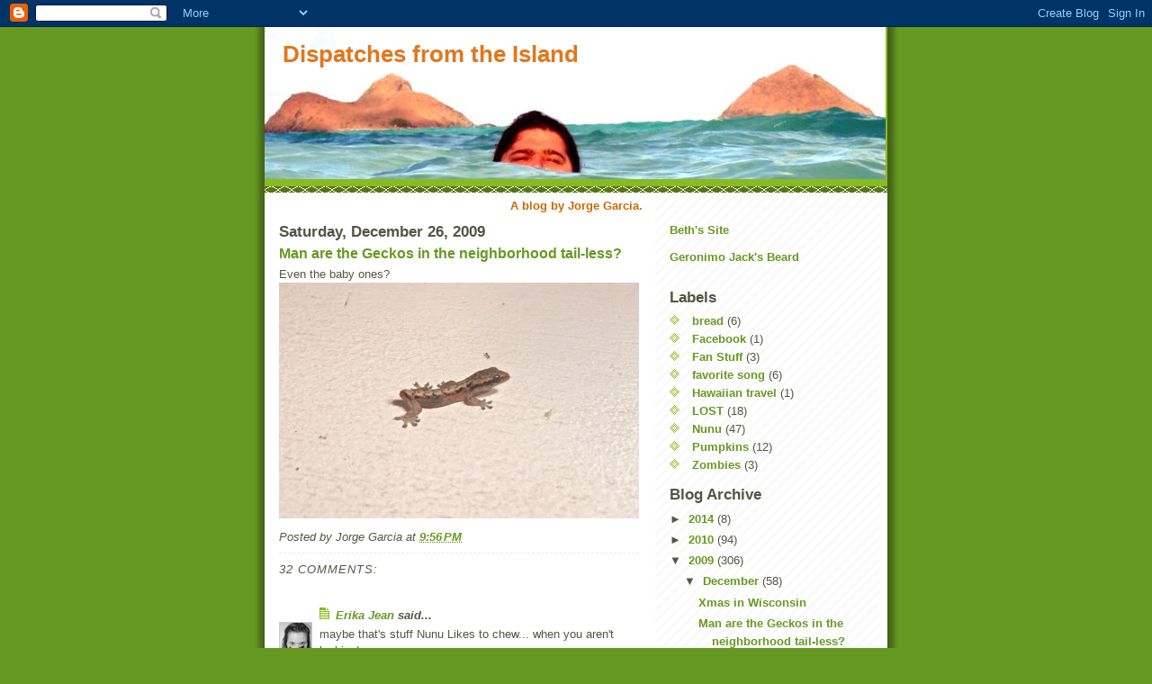

--- FILE ---
content_type: text/html; charset=UTF-8
request_url: https://dispatchesfromtheisland.blogspot.com/2009/12/man-are-geckos-in-neighborhood-tail.html?showComment=1262650600795
body_size: 15797
content:
<!DOCTYPE html>
<html dir='ltr' xmlns='http://www.w3.org/1999/xhtml' xmlns:b='http://www.google.com/2005/gml/b' xmlns:data='http://www.google.com/2005/gml/data' xmlns:expr='http://www.google.com/2005/gml/expr'>
<head>
<link href='https://www.blogger.com/static/v1/widgets/55013136-widget_css_bundle.css' rel='stylesheet' type='text/css'/>
<meta content='text/html; charset=UTF-8' http-equiv='Content-Type'/>
<meta content='blogger' name='generator'/>
<link href='https://dispatchesfromtheisland.blogspot.com/favicon.ico' rel='icon' type='image/x-icon'/>
<link href='http://dispatchesfromtheisland.blogspot.com/2009/12/man-are-geckos-in-neighborhood-tail.html' rel='canonical'/>
<link rel="alternate" type="application/atom+xml" title="Dispatches from the Island - Atom" href="https://dispatchesfromtheisland.blogspot.com/feeds/posts/default" />
<link rel="alternate" type="application/rss+xml" title="Dispatches from the Island - RSS" href="https://dispatchesfromtheisland.blogspot.com/feeds/posts/default?alt=rss" />
<link rel="service.post" type="application/atom+xml" title="Dispatches from the Island - Atom" href="https://www.blogger.com/feeds/4709135205683579877/posts/default" />

<link rel="alternate" type="application/atom+xml" title="Dispatches from the Island - Atom" href="https://dispatchesfromtheisland.blogspot.com/feeds/8818229306265129543/comments/default" />
<!--Can't find substitution for tag [blog.ieCssRetrofitLinks]-->
<link href='https://blogger.googleusercontent.com/img/b/R29vZ2xl/AVvXsEhmMKOkjybYBkQyp8QE1PpKccBHYu4RlRr-5UUofhow1NBJ-RHaGnAOJGb3rIxuDmP-k9BJDnGcSL8pWn5QroYAAWP7OLaOKSrBurD_xnB4rkHaDehQFA5JTG86paR8RbeebardIMKhgJU/s400/gecko.jpg' rel='image_src'/>
<meta content='http://dispatchesfromtheisland.blogspot.com/2009/12/man-are-geckos-in-neighborhood-tail.html' property='og:url'/>
<meta content='Man are the Geckos in the neighborhood tail-less?' property='og:title'/>
<meta content='Even the baby ones?' property='og:description'/>
<meta content='https://blogger.googleusercontent.com/img/b/R29vZ2xl/AVvXsEhmMKOkjybYBkQyp8QE1PpKccBHYu4RlRr-5UUofhow1NBJ-RHaGnAOJGb3rIxuDmP-k9BJDnGcSL8pWn5QroYAAWP7OLaOKSrBurD_xnB4rkHaDehQFA5JTG86paR8RbeebardIMKhgJU/w1200-h630-p-k-no-nu/gecko.jpg' property='og:image'/>
<title>Dispatches from the Island: Man are the Geckos in the neighborhood tail-less?</title>
<style id='page-skin-1' type='text/css'><!--
/*
-----------------------------------------------
Blogger Template Style
Name:     Son of Moto (Mean Green Blogging Machine variation)
Date:     23 Feb 2004
Updated by: Blogger Team
----------------------------------------------- */
/* Primary layout */
body {
margin: 0;
padding: 0;
border: 0;
text-align: center;
color: #555544;
background: #692 url(https://resources.blogblog.com/blogblog/data/moto_son/outerwrap.gif) top center repeat-y;
font-size: small;
}
img {
border: 0;
display: block;
}
.clear {
clear: both;
}
/* Wrapper */
#outer-wrapper {
margin: 0 auto;
border: 0;
width: 692px;
text-align: left;
background: #ffffff url(https://resources.blogblog.com/blogblog/data/moto_son/innerwrap.gif) top right repeat-y;
font: normal normal 100% tahoma, 'Trebuchet MS', lucida, helvetica, sans-serif;
}
/* Header */
#header-wrapper	{
background: #8b2 url(https://resources.blogblog.com/blogblog/data/moto_son/headbotborder.gif) bottom left repeat-x;
margin: 0 auto;
padding-top: 0;
padding-right: 0;
padding-bottom: 15px;
padding-left: 0;
border: 0;
}
#header h1 {
text-align: left;
font-size: 200%;
color: #e1771e;
margin: 0;
padding-top: 15px;
padding-right: 20px;
padding-bottom: 0;
padding-left: 20px;
background-image: url(https://resources.blogblog.com/blogblog/data/moto_son/topper.gif);
background-repeat: repeat-x;
background-position: top left;
}
h1 a, h1 a:link, h1 a:visited {
color: #e1771e;
}
#header .description {
font-size: 110%;
text-align: left;
padding-top: 3px;
padding-right: 20px;
padding-bottom: 10px;
padding-left: 23px;
margin: 0;
line-height:140%;
color: #ffffee;
}
/* Inner layout */
#content-wrapper {
padding: 0 16px;
}
#main {
width: 400px;
float: left;
word-wrap: break-word; /* fix for long text breaking sidebar float in IE */
overflow: hidden;     /* fix for long non-text content breaking IE sidebar float */
}
#sidebar {
width: 226px;
float: right;
color: #555544;
word-wrap: break-word; /* fix for long text breaking sidebar float in IE */
overflow: hidden;     /* fix for long non-text content breaking IE sidebar float */
}
/* Bottom layout */
#footer	{
clear: left;
margin: 0;
padding: 0 20px;
border: 0;
text-align: left;
border-top: 1px solid #f9f9f9;
}
#footer .widget	{
text-align: left;
margin: 0;
padding: 10px 0;
background-color: transparent;
}
/* Default links 	*/
a:link, a:visited {
font-weight: bold;
text-decoration: none;
color: #669922;
background: transparent;
}
a:hover {
font-weight: bold;
text-decoration: underline;
color: #000000;
background: transparent;
}
a:active {
font-weight : bold;
text-decoration : none;
color: #000000;
background: transparent;
}
/* Typography */
.main p, .sidebar p, .post-body {
line-height: 140%;
margin-top: 5px;
margin-bottom: 1em;
}
.post-body blockquote {
line-height:1.3em;
}
h2, h3, h4, h5	{
margin: 0;
padding: 0;
}
h2 {
font-size: 130%;
}
h2.date-header {
color: #555544;
}
.post h3 {
margin-top: 5px;
font-size: 120%;
}
.post-footer {
font-style: italic;
}
.sidebar h2 {
color: #555544;
}
.sidebar .widget {
margin-top: 12px;
margin-right: 0;
margin-bottom: 13px;
margin-left: 0;
padding: 0;
}
.main .widget {
margin-top: 12px;
margin-right: 0;
margin-bottom: 0;
margin-left: 0;
}
li  {
line-height: 160%;
}
.sidebar ul {
margin-left: 0;
margin-top: 0;
padding-left: 0;
}
.sidebar ul li {
list-style: disc url(https://resources.blogblog.com/blogblog/data/moto_son/diamond.gif) inside;
vertical-align: top;
padding: 0;
margin: 0;
}
.widget-content {
margin-top: 0.5em;
}
/* Profile
----------------------------------------------- */
.profile-datablock {
margin-top: 3px;
margin-right: 0;
margin-bottom: 5px;
margin-left: 0;
line-height: 140%;
}
.profile-textblock {
margin-left: 0;
}
.profile-img {
float: left;
margin-top: 0;
margin-right: 5px;
margin-bottom: 5px;
margin-left: 0;
border:4px solid #8b2;
}
#comments  {
border: 0;
border-top: 1px dashed #eed;
margin-top: 10px;
margin-right: 0;
margin-bottom: 0;
margin-left: 0;
padding: 0;
}
#comments h4	{
margin-top: 10px;
font-weight: normal;
font-style: italic;
text-transform: uppercase;
letter-spacing: 1px;
}
#comments dl dt 	{
font-weight: bold;
font-style: italic;
margin-top: 35px;
padding-top: 1px;
padding-right: 0;
padding-bottom: 0;
padding-left: 18px;
background: transparent url(https://resources.blogblog.com/blogblog/data/moto_son/commentbug.gif) top left no-repeat;
}
#comments dl dd	{
padding: 0;
margin: 0;
}
.deleted-comment {
font-style:italic;
color:gray;
}
.feed-links {
clear: both;
line-height: 2.5em;
}
#blog-pager-newer-link {
float: left;
}
#blog-pager-older-link {
float: right;
}
#blog-pager {
text-align: center;
}
/** Page structure tweaks for layout editor wireframe */
body#layout #outer-wrapper {
padding-top: 0;
}
body#layout #header,
body#layout #content-wrapper,
body#layout #footer {
padding: 0;
}

--></style>
<link href='https://www.blogger.com/dyn-css/authorization.css?targetBlogID=4709135205683579877&amp;zx=f8593bff-98ac-45f3-8702-7bb2b171af3e' media='none' onload='if(media!=&#39;all&#39;)media=&#39;all&#39;' rel='stylesheet'/><noscript><link href='https://www.blogger.com/dyn-css/authorization.css?targetBlogID=4709135205683579877&amp;zx=f8593bff-98ac-45f3-8702-7bb2b171af3e' rel='stylesheet'/></noscript>
<meta name='google-adsense-platform-account' content='ca-host-pub-1556223355139109'/>
<meta name='google-adsense-platform-domain' content='blogspot.com'/>

</head>
<body>
<div class='navbar section' id='navbar'><div class='widget Navbar' data-version='1' id='Navbar1'><script type="text/javascript">
    function setAttributeOnload(object, attribute, val) {
      if(window.addEventListener) {
        window.addEventListener('load',
          function(){ object[attribute] = val; }, false);
      } else {
        window.attachEvent('onload', function(){ object[attribute] = val; });
      }
    }
  </script>
<div id="navbar-iframe-container"></div>
<script type="text/javascript" src="https://apis.google.com/js/platform.js"></script>
<script type="text/javascript">
      gapi.load("gapi.iframes:gapi.iframes.style.bubble", function() {
        if (gapi.iframes && gapi.iframes.getContext) {
          gapi.iframes.getContext().openChild({
              url: 'https://www.blogger.com/navbar/4709135205683579877?po\x3d8818229306265129543\x26origin\x3dhttps://dispatchesfromtheisland.blogspot.com',
              where: document.getElementById("navbar-iframe-container"),
              id: "navbar-iframe"
          });
        }
      });
    </script><script type="text/javascript">
(function() {
var script = document.createElement('script');
script.type = 'text/javascript';
script.src = '//pagead2.googlesyndication.com/pagead/js/google_top_exp.js';
var head = document.getElementsByTagName('head')[0];
if (head) {
head.appendChild(script);
}})();
</script>
</div></div>
<div id='outer-wrapper'><div id='wrap2'>
<!-- skip links for text browsers -->
<span id='skiplinks' style='display:none;'>
<a href='#main'>skip to main </a> |
      <a href='#sidebar'>skip to sidebar</a>
</span>
<div id='header-wrapper'>
<div class='header section' id='header'><div class='widget Header' data-version='1' id='Header1'>
<div id='header-inner' style='background-image: url("https://blogger.googleusercontent.com/img/b/R29vZ2xl/AVvXsEjelSUu40f187FLxtwZhyphenhyphenf-iTPMYD3l49RV_zQrpkvKP1DzGbaF6-vL41a41Z0-wNKJnOjRsz6v6X7vV73lV2WN0HuH72iTnx7bf9r7gSg4CGyf6DcdfG8kbsjTOP3w_4vxYoR8mKDXPiOK/s1600-r/PA030162.jpg"); background-position: left; width: 690px; min-height: 169px; _height: 169px; background-repeat: no-repeat; '>
<div class='titlewrapper' style='background: transparent'>
<h1 class='title' style='background: transparent; border-width: 0px'>
<a href='https://dispatchesfromtheisland.blogspot.com/'>
Dispatches from the Island
</a>
</h1>
</div>
<div class='descriptionwrapper'>
<p class='description'><span>
</span></p>
</div>
</div>
</div></div>
</div>
<div id='content-wrapper'>
<div id='crosscol-wrapper' style='text-align:center'>
<div class='crosscol section' id='crosscol'><div class='widget Text' data-version='1' id='Text3'>
<div class='widget-content'>
<b><span class="Apple-style-span"  style="color:#CC6600;">A blog by Jorge Garcia.</span></b>
</div>
<div class='clear'></div>
</div></div>
</div>
<div id='main-wrapper'>
<div class='main section' id='main'><div class='widget Blog' data-version='1' id='Blog1'>
<div class='blog-posts hfeed'>

          <div class="date-outer">
        
<h2 class='date-header'><span>Saturday, December 26, 2009</span></h2>

          <div class="date-posts">
        
<div class='post-outer'>
<div class='post hentry uncustomized-post-template'>
<a name='8818229306265129543'></a>
<h3 class='post-title entry-title'>
<a href='https://dispatchesfromtheisland.blogspot.com/2009/12/man-are-geckos-in-neighborhood-tail.html'>Man are the Geckos in the neighborhood tail-less?</a>
</h3>
<div class='post-header'>
<div class='post-header-line-1'></div>
</div>
<div class='post-body entry-content'>
<div style="TEXT-ALIGN: left">Even the baby ones?</div><img alt="" border="0" id="BLOGGER_PHOTO_ID_5417935710955646338" src="https://blogger.googleusercontent.com/img/b/R29vZ2xl/AVvXsEhmMKOkjybYBkQyp8QE1PpKccBHYu4RlRr-5UUofhow1NBJ-RHaGnAOJGb3rIxuDmP-k9BJDnGcSL8pWn5QroYAAWP7OLaOKSrBurD_xnB4rkHaDehQFA5JTG86paR8RbeebardIMKhgJU/s400/gecko.jpg" style="TEXT-ALIGN: center; MARGIN: 0px auto 10px; WIDTH: 400px; DISPLAY: block; HEIGHT: 262px; CURSOR: hand" />
<div style='clear: both;'></div>
</div>
<div class='post-footer'>
<div class='post-footer-line post-footer-line-1'>
<span class='post-author vcard'>
Posted by
<span class='fn'>Jorge Garcia</span>
</span>
<span class='post-timestamp'>
at
<a class='timestamp-link' href='https://dispatchesfromtheisland.blogspot.com/2009/12/man-are-geckos-in-neighborhood-tail.html' rel='bookmark' title='permanent link'><abbr class='published' title='2009-12-26T21:56:00-08:00'>9:56&#8239;PM</abbr></a>
</span>
<span class='reaction-buttons'>
</span>
<span class='star-ratings'>
</span>
<span class='post-comment-link'>
</span>
<span class='post-backlinks post-comment-link'>
</span>
<span class='post-icons'>
<span class='item-control blog-admin pid-1211747044'>
<a href='https://www.blogger.com/post-edit.g?blogID=4709135205683579877&postID=8818229306265129543&from=pencil' title='Edit Post'>
<img alt='' class='icon-action' height='18' src='https://resources.blogblog.com/img/icon18_edit_allbkg.gif' width='18'/>
</a>
</span>
</span>
</div>
<div class='post-footer-line post-footer-line-2'>
<span class='post-labels'>
</span>
</div>
<div class='post-footer-line post-footer-line-3'>
<span class='post-location'>
</span>
</div>
</div>
</div>
<div class='comments' id='comments'>
<a name='comments'></a>
<h4>
32
comments:
        
</h4>
<dl class='avatar-comment-indent' id='comments-block'>
<dt class='comment-author ' id='c735411984165599622'>
<a name='c735411984165599622'></a>
<div class="avatar-image-container vcard"><span dir="ltr"><a href="https://www.blogger.com/profile/04063434921764965833" target="" rel="nofollow" onclick="" class="avatar-hovercard" id="av-735411984165599622-04063434921764965833"><img src="https://resources.blogblog.com/img/blank.gif" width="35" height="35" class="delayLoad" style="display: none;" longdesc="//blogger.googleusercontent.com/img/b/R29vZ2xl/AVvXsEiSKgq20MisVNPY1x69nRcnoSu6HhEXpX69UUNCrDd8sNCI279DFbyADPvpo9gLJN0CHC7kaXwasiTN4l6MtmBPCt0hpBeZ2BVwBV7MOydXeosWCb0lkuZqtDWNpD1SDg/s45-c/3561722791_3e31588927.jpg" alt="" title="Erika Jean">

<noscript><img src="//blogger.googleusercontent.com/img/b/R29vZ2xl/AVvXsEiSKgq20MisVNPY1x69nRcnoSu6HhEXpX69UUNCrDd8sNCI279DFbyADPvpo9gLJN0CHC7kaXwasiTN4l6MtmBPCt0hpBeZ2BVwBV7MOydXeosWCb0lkuZqtDWNpD1SDg/s45-c/3561722791_3e31588927.jpg" width="35" height="35" class="photo" alt=""></noscript></a></span></div>
<a href='https://www.blogger.com/profile/04063434921764965833' rel='nofollow'>Erika Jean</a>
said...
</dt>
<dd class='comment-body'>
<p>maybe that&#39;s stuff Nunu Likes to chew... when you aren&#39;t looking! ewww</p>
</dd>
<dd class='comment-footer'>
<span class='comment-timestamp'>
<a href='https://dispatchesfromtheisland.blogspot.com/2009/12/man-are-geckos-in-neighborhood-tail.html?showComment=1261895836439#c735411984165599622' title='comment permalink'>
December 26, 2009 at 10:37&#8239;PM
</a>
<span class='item-control blog-admin pid-703315779'>
<a class='comment-delete' href='https://www.blogger.com/comment/delete/4709135205683579877/735411984165599622' title='Delete Comment'>
<img src='https://resources.blogblog.com/img/icon_delete13.gif'/>
</a>
</span>
</span>
</dd>
<dt class='comment-author ' id='c7344043910954779408'>
<a name='c7344043910954779408'></a>
<div class="avatar-image-container vcard"><span dir="ltr"><a href="https://www.blogger.com/profile/07349464047189432126" target="" rel="nofollow" onclick="" class="avatar-hovercard" id="av-7344043910954779408-07349464047189432126"><img src="https://resources.blogblog.com/img/blank.gif" width="35" height="35" class="delayLoad" style="display: none;" longdesc="//blogger.googleusercontent.com/img/b/R29vZ2xl/AVvXsEhdxYKjLhwIuET0WBxT1BVO3tb00iAoNG-iwhGnTfd5fADzZCnwRxX6BtLuSuF1warKJGP9qjcHFmFXoWdQhsVKMT2M3XsrBDShTlX6cxnet33dHMMZrHfGeNAaelele7k/s45-c/AtomBlonde.jpg" alt="" title="AtomBlonde">

<noscript><img src="//blogger.googleusercontent.com/img/b/R29vZ2xl/AVvXsEhdxYKjLhwIuET0WBxT1BVO3tb00iAoNG-iwhGnTfd5fADzZCnwRxX6BtLuSuF1warKJGP9qjcHFmFXoWdQhsVKMT2M3XsrBDShTlX6cxnet33dHMMZrHfGeNAaelele7k/s45-c/AtomBlonde.jpg" width="35" height="35" class="photo" alt=""></noscript></a></span></div>
<a href='https://www.blogger.com/profile/07349464047189432126' rel='nofollow'>AtomBlonde</a>
said...
</dt>
<dd class='comment-body'>
<p>Awww the poor lil&#39; fella! I do think the tails come away fairly easily as a defense mechanism. I wonder what&#39;s scaring the tails off the geckos...?</p>
</dd>
<dd class='comment-footer'>
<span class='comment-timestamp'>
<a href='https://dispatchesfromtheisland.blogspot.com/2009/12/man-are-geckos-in-neighborhood-tail.html?showComment=1261902577369#c7344043910954779408' title='comment permalink'>
December 27, 2009 at 12:29&#8239;AM
</a>
<span class='item-control blog-admin pid-990462244'>
<a class='comment-delete' href='https://www.blogger.com/comment/delete/4709135205683579877/7344043910954779408' title='Delete Comment'>
<img src='https://resources.blogblog.com/img/icon_delete13.gif'/>
</a>
</span>
</span>
</dd>
<dt class='comment-author ' id='c1065587919870936850'>
<a name='c1065587919870936850'></a>
<div class="avatar-image-container vcard"><span dir="ltr"><a href="https://www.blogger.com/profile/13412449913504536544" target="" rel="nofollow" onclick="" class="avatar-hovercard" id="av-1065587919870936850-13412449913504536544"><img src="https://resources.blogblog.com/img/blank.gif" width="35" height="35" class="delayLoad" style="display: none;" longdesc="//blogger.googleusercontent.com/img/b/R29vZ2xl/AVvXsEhE0_CqsZUf9UAjXev31ViK-W_7Pnq3TmWoEggatnMd34SipsHV9rmwcliU13pUbdCe97N3XUWpSiyatXFrSCAeDXOatoT3-d17HfVjb1PsRogBEtTQiJFDqK74Pw9dqJg/s45-c/IMG_7725.JPG" alt="" title="T">

<noscript><img src="//blogger.googleusercontent.com/img/b/R29vZ2xl/AVvXsEhE0_CqsZUf9UAjXev31ViK-W_7Pnq3TmWoEggatnMd34SipsHV9rmwcliU13pUbdCe97N3XUWpSiyatXFrSCAeDXOatoT3-d17HfVjb1PsRogBEtTQiJFDqK74Pw9dqJg/s45-c/IMG_7725.JPG" width="35" height="35" class="photo" alt=""></noscript></a></span></div>
<a href='https://www.blogger.com/profile/13412449913504536544' rel='nofollow'>T</a>
said...
</dt>
<dd class='comment-body'>
<p>hope you and Beth had a very Merry Christmas! Feliz Naivdad!</p>
</dd>
<dd class='comment-footer'>
<span class='comment-timestamp'>
<a href='https://dispatchesfromtheisland.blogspot.com/2009/12/man-are-geckos-in-neighborhood-tail.html?showComment=1261904299212#c1065587919870936850' title='comment permalink'>
December 27, 2009 at 12:58&#8239;AM
</a>
<span class='item-control blog-admin pid-836668254'>
<a class='comment-delete' href='https://www.blogger.com/comment/delete/4709135205683579877/1065587919870936850' title='Delete Comment'>
<img src='https://resources.blogblog.com/img/icon_delete13.gif'/>
</a>
</span>
</span>
</dd>
<dt class='comment-author ' id='c7202632405224790302'>
<a name='c7202632405224790302'></a>
<div class="avatar-image-container avatar-stock"><span dir="ltr"><a href="https://www.blogger.com/profile/11032829071484272155" target="" rel="nofollow" onclick="" class="avatar-hovercard" id="av-7202632405224790302-11032829071484272155"><img src="//www.blogger.com/img/blogger_logo_round_35.png" width="35" height="35" alt="" title="Unknown">

</a></span></div>
<a href='https://www.blogger.com/profile/11032829071484272155' rel='nofollow'>Unknown</a>
said...
</dt>
<dd class='comment-body'>
<p>hahaha. thats so unbalanced and silly looking! <br />lovely.</p>
</dd>
<dd class='comment-footer'>
<span class='comment-timestamp'>
<a href='https://dispatchesfromtheisland.blogspot.com/2009/12/man-are-geckos-in-neighborhood-tail.html?showComment=1261905339578#c7202632405224790302' title='comment permalink'>
December 27, 2009 at 1:15&#8239;AM
</a>
<span class='item-control blog-admin pid-624648815'>
<a class='comment-delete' href='https://www.blogger.com/comment/delete/4709135205683579877/7202632405224790302' title='Delete Comment'>
<img src='https://resources.blogblog.com/img/icon_delete13.gif'/>
</a>
</span>
</span>
</dd>
<dt class='comment-author ' id='c2831051504943597632'>
<a name='c2831051504943597632'></a>
<div class="avatar-image-container avatar-stock"><span dir="ltr"><a href="https://www.blogger.com/profile/14916046878434481563" target="" rel="nofollow" onclick="" class="avatar-hovercard" id="av-2831051504943597632-14916046878434481563"><img src="//www.blogger.com/img/blogger_logo_round_35.png" width="35" height="35" alt="" title="Desmond">

</a></span></div>
<a href='https://www.blogger.com/profile/14916046878434481563' rel='nofollow'>Desmond</a>
said...
</dt>
<dd class='comment-body'>
<p>Dude, you have to see this Gecko it&#39;s hilarous!<br /><br />http://www.liveleak.com/view?i=c85_1261675139</p>
</dd>
<dd class='comment-footer'>
<span class='comment-timestamp'>
<a href='https://dispatchesfromtheisland.blogspot.com/2009/12/man-are-geckos-in-neighborhood-tail.html?showComment=1261917931950#c2831051504943597632' title='comment permalink'>
December 27, 2009 at 4:45&#8239;AM
</a>
<span class='item-control blog-admin pid-1479431586'>
<a class='comment-delete' href='https://www.blogger.com/comment/delete/4709135205683579877/2831051504943597632' title='Delete Comment'>
<img src='https://resources.blogblog.com/img/icon_delete13.gif'/>
</a>
</span>
</span>
</dd>
<dt class='comment-author ' id='c6337310675711593688'>
<a name='c6337310675711593688'></a>
<div class="avatar-image-container avatar-stock"><span dir="ltr"><a href="https://www.blogger.com/profile/00666574060948583026" target="" rel="nofollow" onclick="" class="avatar-hovercard" id="av-6337310675711593688-00666574060948583026"><img src="//www.blogger.com/img/blogger_logo_round_35.png" width="35" height="35" alt="" title="LaLa Brat">

</a></span></div>
<a href='https://www.blogger.com/profile/00666574060948583026' rel='nofollow'>LaLa Brat</a>
said...
</dt>
<dd class='comment-body'>
<p>Maybe Nunu got to it first.  You can add it to her list of what she likes to chew!</p>
</dd>
<dd class='comment-footer'>
<span class='comment-timestamp'>
<a href='https://dispatchesfromtheisland.blogspot.com/2009/12/man-are-geckos-in-neighborhood-tail.html?showComment=1261921255439#c6337310675711593688' title='comment permalink'>
December 27, 2009 at 5:40&#8239;AM
</a>
<span class='item-control blog-admin pid-1005666317'>
<a class='comment-delete' href='https://www.blogger.com/comment/delete/4709135205683579877/6337310675711593688' title='Delete Comment'>
<img src='https://resources.blogblog.com/img/icon_delete13.gif'/>
</a>
</span>
</span>
</dd>
<dt class='comment-author ' id='c4391605058376487884'>
<a name='c4391605058376487884'></a>
<div class="avatar-image-container avatar-stock"><span dir="ltr"><a href="https://www.blogger.com/profile/14566562543487834317" target="" rel="nofollow" onclick="" class="avatar-hovercard" id="av-4391605058376487884-14566562543487834317"><img src="//www.blogger.com/img/blogger_logo_round_35.png" width="35" height="35" alt="" title="Unknown">

</a></span></div>
<a href='https://www.blogger.com/profile/14566562543487834317' rel='nofollow'>Unknown</a>
said...
</dt>
<dd class='comment-body'>
<p>tails keep getting caught in doors heh, or something keeps grabbing their tails</p>
</dd>
<dd class='comment-footer'>
<span class='comment-timestamp'>
<a href='https://dispatchesfromtheisland.blogspot.com/2009/12/man-are-geckos-in-neighborhood-tail.html?showComment=1261925149178#c4391605058376487884' title='comment permalink'>
December 27, 2009 at 6:45&#8239;AM
</a>
<span class='item-control blog-admin pid-2090804568'>
<a class='comment-delete' href='https://www.blogger.com/comment/delete/4709135205683579877/4391605058376487884' title='Delete Comment'>
<img src='https://resources.blogblog.com/img/icon_delete13.gif'/>
</a>
</span>
</span>
</dd>
<dt class='comment-author ' id='c5991591887496057594'>
<a name='c5991591887496057594'></a>
<div class="avatar-image-container vcard"><span dir="ltr"><a href="https://www.blogger.com/profile/07196280807070792852" target="" rel="nofollow" onclick="" class="avatar-hovercard" id="av-5991591887496057594-07196280807070792852"><img src="https://resources.blogblog.com/img/blank.gif" width="35" height="35" class="delayLoad" style="display: none;" longdesc="//blogger.googleusercontent.com/img/b/R29vZ2xl/AVvXsEjXmrp_K0JLNohTTFcjlKceA-6px-ssfUK1fxpUWP_eq5TY2BgOyfN0mjEurbyuHHvXnuigELjT379Iop0kTDrcIjRfdwxpOU_3I_yvocg9c1OHMudUVHqNkeVxehLPv60/s45-c/Ali.jpg" alt="" title="Alisha Rene&amp;#39;">

<noscript><img src="//blogger.googleusercontent.com/img/b/R29vZ2xl/AVvXsEjXmrp_K0JLNohTTFcjlKceA-6px-ssfUK1fxpUWP_eq5TY2BgOyfN0mjEurbyuHHvXnuigELjT379Iop0kTDrcIjRfdwxpOU_3I_yvocg9c1OHMudUVHqNkeVxehLPv60/s45-c/Ali.jpg" width="35" height="35" class="photo" alt=""></noscript></a></span></div>
<a href='https://www.blogger.com/profile/07196280807070792852' rel='nofollow'>Alisha Rene&#39;</a>
said...
</dt>
<dd class='comment-body'>
<p>kind of creepy</p>
</dd>
<dd class='comment-footer'>
<span class='comment-timestamp'>
<a href='https://dispatchesfromtheisland.blogspot.com/2009/12/man-are-geckos-in-neighborhood-tail.html?showComment=1261928569196#c5991591887496057594' title='comment permalink'>
December 27, 2009 at 7:42&#8239;AM
</a>
<span class='item-control blog-admin pid-1883325373'>
<a class='comment-delete' href='https://www.blogger.com/comment/delete/4709135205683579877/5991591887496057594' title='Delete Comment'>
<img src='https://resources.blogblog.com/img/icon_delete13.gif'/>
</a>
</span>
</span>
</dd>
<dt class='comment-author ' id='c2105132105144751249'>
<a name='c2105132105144751249'></a>
<div class="avatar-image-container avatar-stock"><span dir="ltr"><a href="https://www.blogger.com/profile/15645570844046943000" target="" rel="nofollow" onclick="" class="avatar-hovercard" id="av-2105132105144751249-15645570844046943000"><img src="//www.blogger.com/img/blogger_logo_round_35.png" width="35" height="35" alt="" title="Alias">

</a></span></div>
<a href='https://www.blogger.com/profile/15645570844046943000' rel='nofollow'>Alias</a>
said...
</dt>
<dd class='comment-body'>
<p>That is odd.  Maybe you should Google it.  It looks like half-gecko, half-frog.</p>
</dd>
<dd class='comment-footer'>
<span class='comment-timestamp'>
<a href='https://dispatchesfromtheisland.blogspot.com/2009/12/man-are-geckos-in-neighborhood-tail.html?showComment=1261928895637#c2105132105144751249' title='comment permalink'>
December 27, 2009 at 7:48&#8239;AM
</a>
<span class='item-control blog-admin pid-1957612804'>
<a class='comment-delete' href='https://www.blogger.com/comment/delete/4709135205683579877/2105132105144751249' title='Delete Comment'>
<img src='https://resources.blogblog.com/img/icon_delete13.gif'/>
</a>
</span>
</span>
</dd>
<dt class='comment-author ' id='c9047478596446654279'>
<a name='c9047478596446654279'></a>
<div class="avatar-image-container vcard"><span dir="ltr"><a href="https://www.blogger.com/profile/06826270289458732157" target="" rel="nofollow" onclick="" class="avatar-hovercard" id="av-9047478596446654279-06826270289458732157"><img src="https://resources.blogblog.com/img/blank.gif" width="35" height="35" class="delayLoad" style="display: none;" longdesc="//3.bp.blogspot.com/-93WNjJHTgfY/TtubNBpxrRI/AAAAAAAAAxs/GX16J2Uw0wo/s35/DSC00025.jpg" alt="" title="korawrsully.">

<noscript><img src="//3.bp.blogspot.com/-93WNjJHTgfY/TtubNBpxrRI/AAAAAAAAAxs/GX16J2Uw0wo/s35/DSC00025.jpg" width="35" height="35" class="photo" alt=""></noscript></a></span></div>
<a href='https://www.blogger.com/profile/06826270289458732157' rel='nofollow'>korawrsully.</a>
said...
</dt>
<dd class='comment-body'>
<p>Awww ):</p>
</dd>
<dd class='comment-footer'>
<span class='comment-timestamp'>
<a href='https://dispatchesfromtheisland.blogspot.com/2009/12/man-are-geckos-in-neighborhood-tail.html?showComment=1261928999585#c9047478596446654279' title='comment permalink'>
December 27, 2009 at 7:49&#8239;AM
</a>
<span class='item-control blog-admin pid-1424685028'>
<a class='comment-delete' href='https://www.blogger.com/comment/delete/4709135205683579877/9047478596446654279' title='Delete Comment'>
<img src='https://resources.blogblog.com/img/icon_delete13.gif'/>
</a>
</span>
</span>
</dd>
<dt class='comment-author ' id='c7685603683064513166'>
<a name='c7685603683064513166'></a>
<div class="avatar-image-container avatar-stock"><span dir="ltr"><a href="https://www.blogger.com/profile/09610203017162443764" target="" rel="nofollow" onclick="" class="avatar-hovercard" id="av-7685603683064513166-09610203017162443764"><img src="//www.blogger.com/img/blogger_logo_round_35.png" width="35" height="35" alt="" title="Joe Allen">

</a></span></div>
<a href='https://www.blogger.com/profile/09610203017162443764' rel='nofollow'>Joe Allen</a>
said...
</dt>
<dd class='comment-body'>
<p>Knock Knock<br /><br />&quot;&#39;Ello sir, would you be interested in saving up to 15% off your...&quot;<br /><br />SLAM<br /><br />&quot;Oh bugger, that&#39;s another one gone.&quot;</p>
</dd>
<dd class='comment-footer'>
<span class='comment-timestamp'>
<a href='https://dispatchesfromtheisland.blogspot.com/2009/12/man-are-geckos-in-neighborhood-tail.html?showComment=1261931235507#c7685603683064513166' title='comment permalink'>
December 27, 2009 at 8:27&#8239;AM
</a>
<span class='item-control blog-admin pid-1262021611'>
<a class='comment-delete' href='https://www.blogger.com/comment/delete/4709135205683579877/7685603683064513166' title='Delete Comment'>
<img src='https://resources.blogblog.com/img/icon_delete13.gif'/>
</a>
</span>
</span>
</dd>
<dt class='comment-author ' id='c2148245794097126124'>
<a name='c2148245794097126124'></a>
<div class="avatar-image-container vcard"><span dir="ltr"><a href="https://www.blogger.com/profile/08784578793053966582" target="" rel="nofollow" onclick="" class="avatar-hovercard" id="av-2148245794097126124-08784578793053966582"><img src="https://resources.blogblog.com/img/blank.gif" width="35" height="35" class="delayLoad" style="display: none;" longdesc="//1.bp.blogspot.com/_DWYILh-esqY/SXqZ5IlMNvI/AAAAAAAAHgQ/IFdE_vPRhTk/S45-s35/IMG_2429a.jpg" alt="" title="Morriskats">

<noscript><img src="//1.bp.blogspot.com/_DWYILh-esqY/SXqZ5IlMNvI/AAAAAAAAHgQ/IFdE_vPRhTk/S45-s35/IMG_2429a.jpg" width="35" height="35" class="photo" alt=""></noscript></a></span></div>
<a href='https://www.blogger.com/profile/08784578793053966582' rel='nofollow'>Morriskats</a>
said...
</dt>
<dd class='comment-body'>
<p>Oh their tails come off pretty easy if they are caught in something or by something..</p>
</dd>
<dd class='comment-footer'>
<span class='comment-timestamp'>
<a href='https://dispatchesfromtheisland.blogspot.com/2009/12/man-are-geckos-in-neighborhood-tail.html?showComment=1261933694976#c2148245794097126124' title='comment permalink'>
December 27, 2009 at 9:08&#8239;AM
</a>
<span class='item-control blog-admin pid-1188750289'>
<a class='comment-delete' href='https://www.blogger.com/comment/delete/4709135205683579877/2148245794097126124' title='Delete Comment'>
<img src='https://resources.blogblog.com/img/icon_delete13.gif'/>
</a>
</span>
</span>
</dd>
<dt class='comment-author ' id='c5132617918545020396'>
<a name='c5132617918545020396'></a>
<div class="avatar-image-container vcard"><span dir="ltr"><a href="https://www.blogger.com/profile/11576123927559383158" target="" rel="nofollow" onclick="" class="avatar-hovercard" id="av-5132617918545020396-11576123927559383158"><img src="https://resources.blogblog.com/img/blank.gif" width="35" height="35" class="delayLoad" style="display: none;" longdesc="//blogger.googleusercontent.com/img/b/R29vZ2xl/AVvXsEiqpzIUo85yAGRVDHfZSqEyzKKn18vYTDdfl7FuXk0Mbh7-gLPXi-e-pWKcqZHpcHBFu2YL31vvZml3dphHLstciTfYUgZubiKYzKhevYyQx80Lkw9U7EAmoQyGkCtLdy8/s45-c/MattandMalea2009.jpg" alt="" title="Malea">

<noscript><img src="//blogger.googleusercontent.com/img/b/R29vZ2xl/AVvXsEiqpzIUo85yAGRVDHfZSqEyzKKn18vYTDdfl7FuXk0Mbh7-gLPXi-e-pWKcqZHpcHBFu2YL31vvZml3dphHLstciTfYUgZubiKYzKhevYyQx80Lkw9U7EAmoQyGkCtLdy8/s45-c/MattandMalea2009.jpg" width="35" height="35" class="photo" alt=""></noscript></a></span></div>
<a href='https://www.blogger.com/profile/11576123927559383158' rel='nofollow'>Malea</a>
said...
</dt>
<dd class='comment-body'>
<p>Boo for the poor little gecko. YEA for the upcoming season of Lost!</p>
</dd>
<dd class='comment-footer'>
<span class='comment-timestamp'>
<a href='https://dispatchesfromtheisland.blogspot.com/2009/12/man-are-geckos-in-neighborhood-tail.html?showComment=1261946128752#c5132617918545020396' title='comment permalink'>
December 27, 2009 at 12:35&#8239;PM
</a>
<span class='item-control blog-admin pid-981866546'>
<a class='comment-delete' href='https://www.blogger.com/comment/delete/4709135205683579877/5132617918545020396' title='Delete Comment'>
<img src='https://resources.blogblog.com/img/icon_delete13.gif'/>
</a>
</span>
</span>
</dd>
<dt class='comment-author ' id='c8589280183266744194'>
<a name='c8589280183266744194'></a>
<div class="avatar-image-container avatar-stock"><span dir="ltr"><a href="https://www.blogger.com/profile/05926471135767830796" target="" rel="nofollow" onclick="" class="avatar-hovercard" id="av-8589280183266744194-05926471135767830796"><img src="//www.blogger.com/img/blogger_logo_round_35.png" width="35" height="35" alt="" title="803er">

</a></span></div>
<a href='https://www.blogger.com/profile/05926471135767830796' rel='nofollow'>803er</a>
said...
</dt>
<dd class='comment-body'>
<p>The Tailies are on the other side of the island !</p>
</dd>
<dd class='comment-footer'>
<span class='comment-timestamp'>
<a href='https://dispatchesfromtheisland.blogspot.com/2009/12/man-are-geckos-in-neighborhood-tail.html?showComment=1261946565774#c8589280183266744194' title='comment permalink'>
December 27, 2009 at 12:42&#8239;PM
</a>
<span class='item-control blog-admin pid-143261073'>
<a class='comment-delete' href='https://www.blogger.com/comment/delete/4709135205683579877/8589280183266744194' title='Delete Comment'>
<img src='https://resources.blogblog.com/img/icon_delete13.gif'/>
</a>
</span>
</span>
</dd>
<dt class='comment-author ' id='c4716354430823650193'>
<a name='c4716354430823650193'></a>
<div class="avatar-image-container vcard"><span dir="ltr"><a href="https://www.blogger.com/profile/03443624238787866334" target="" rel="nofollow" onclick="" class="avatar-hovercard" id="av-4716354430823650193-03443624238787866334"><img src="https://resources.blogblog.com/img/blank.gif" width="35" height="35" class="delayLoad" style="display: none;" longdesc="//blogger.googleusercontent.com/img/b/R29vZ2xl/AVvXsEgiUDL-iA_GwwfAD9eFrfm-FOtkDY-AgVFmevk-NZ3ioySyHgBGLcHyw4vbE4kLd0T906xdBxIDD8jt8APhdjm-noErL1e4CVdDMKYQk9ldWSpCLgXFw0HJ-TptIR7ghOQ/s45-c/sue-greenshirt-ukraine.jpg" alt="" title="Sue Wacvet">

<noscript><img src="//blogger.googleusercontent.com/img/b/R29vZ2xl/AVvXsEgiUDL-iA_GwwfAD9eFrfm-FOtkDY-AgVFmevk-NZ3ioySyHgBGLcHyw4vbE4kLd0T906xdBxIDD8jt8APhdjm-noErL1e4CVdDMKYQk9ldWSpCLgXFw0HJ-TptIR7ghOQ/s45-c/sue-greenshirt-ukraine.jpg" width="35" height="35" class="photo" alt=""></noscript></a></span></div>
<a href='https://www.blogger.com/profile/03443624238787866334' rel='nofollow'>Sue Wacvet</a>
said...
</dt>
<dd class='comment-body'>
<p>You&#39;ve never seen what happens when a gecko loses its tail? It&#39;s very interesting because the tail, all by itself, wiggles like crazy, distracting the attacker from its original prey (the gecko), allowing the gecko to get away. Well, if all goes right.</p>
</dd>
<dd class='comment-footer'>
<span class='comment-timestamp'>
<a href='https://dispatchesfromtheisland.blogspot.com/2009/12/man-are-geckos-in-neighborhood-tail.html?showComment=1261947471728#c4716354430823650193' title='comment permalink'>
December 27, 2009 at 12:57&#8239;PM
</a>
<span class='item-control blog-admin pid-685139082'>
<a class='comment-delete' href='https://www.blogger.com/comment/delete/4709135205683579877/4716354430823650193' title='Delete Comment'>
<img src='https://resources.blogblog.com/img/icon_delete13.gif'/>
</a>
</span>
</span>
</dd>
<dt class='comment-author ' id='c4515868436924461095'>
<a name='c4515868436924461095'></a>
<div class="avatar-image-container vcard"><span dir="ltr"><a href="https://www.blogger.com/profile/03443624238787866334" target="" rel="nofollow" onclick="" class="avatar-hovercard" id="av-4515868436924461095-03443624238787866334"><img src="https://resources.blogblog.com/img/blank.gif" width="35" height="35" class="delayLoad" style="display: none;" longdesc="//blogger.googleusercontent.com/img/b/R29vZ2xl/AVvXsEgiUDL-iA_GwwfAD9eFrfm-FOtkDY-AgVFmevk-NZ3ioySyHgBGLcHyw4vbE4kLd0T906xdBxIDD8jt8APhdjm-noErL1e4CVdDMKYQk9ldWSpCLgXFw0HJ-TptIR7ghOQ/s45-c/sue-greenshirt-ukraine.jpg" alt="" title="Sue Wacvet">

<noscript><img src="//blogger.googleusercontent.com/img/b/R29vZ2xl/AVvXsEgiUDL-iA_GwwfAD9eFrfm-FOtkDY-AgVFmevk-NZ3ioySyHgBGLcHyw4vbE4kLd0T906xdBxIDD8jt8APhdjm-noErL1e4CVdDMKYQk9ldWSpCLgXFw0HJ-TptIR7ghOQ/s45-c/sue-greenshirt-ukraine.jpg" width="35" height="35" class="photo" alt=""></noscript></a></span></div>
<a href='https://www.blogger.com/profile/03443624238787866334' rel='nofollow'>Sue Wacvet</a>
said...
</dt>
<dd class='comment-body'>
<p>Here&#39;s a video of a wiggling gecko tail.</p>
</dd>
<dd class='comment-footer'>
<span class='comment-timestamp'>
<a href='https://dispatchesfromtheisland.blogspot.com/2009/12/man-are-geckos-in-neighborhood-tail.html?showComment=1261947553846#c4515868436924461095' title='comment permalink'>
December 27, 2009 at 12:59&#8239;PM
</a>
<span class='item-control blog-admin pid-685139082'>
<a class='comment-delete' href='https://www.blogger.com/comment/delete/4709135205683579877/4515868436924461095' title='Delete Comment'>
<img src='https://resources.blogblog.com/img/icon_delete13.gif'/>
</a>
</span>
</span>
</dd>
<dt class='comment-author ' id='c235741611556436014'>
<a name='c235741611556436014'></a>
<div class="avatar-image-container vcard"><span dir="ltr"><a href="https://www.blogger.com/profile/11906868287074459796" target="" rel="nofollow" onclick="" class="avatar-hovercard" id="av-235741611556436014-11906868287074459796"><img src="https://resources.blogblog.com/img/blank.gif" width="35" height="35" class="delayLoad" style="display: none;" longdesc="//blogger.googleusercontent.com/img/b/R29vZ2xl/AVvXsEj_fVoTkCjbVZ34pQTvjNtcf_Vf0ckEDvXEkO31nF_oTQlGikPiO_huB_19TG6h47KGS9LL1MOSfr6pqHw2bTwF9hOgVBlyoDJdUetLgEwf8peWIpn8sjtKLCg1dt4rVhw/s45-c/PIC00003.JPG" alt="" title="James Hernandez">

<noscript><img src="//blogger.googleusercontent.com/img/b/R29vZ2xl/AVvXsEj_fVoTkCjbVZ34pQTvjNtcf_Vf0ckEDvXEkO31nF_oTQlGikPiO_huB_19TG6h47KGS9LL1MOSfr6pqHw2bTwF9hOgVBlyoDJdUetLgEwf8peWIpn8sjtKLCg1dt4rVhw/s45-c/PIC00003.JPG" width="35" height="35" class="photo" alt=""></noscript></a></span></div>
<a href='https://www.blogger.com/profile/11906868287074459796' rel='nofollow'>James Hernandez</a>
said...
</dt>
<dd class='comment-body'>
<p>Jorge,<br /><br />The Geico gecko!  NOT!</p>
</dd>
<dd class='comment-footer'>
<span class='comment-timestamp'>
<a href='https://dispatchesfromtheisland.blogspot.com/2009/12/man-are-geckos-in-neighborhood-tail.html?showComment=1262039814699#c235741611556436014' title='comment permalink'>
December 28, 2009 at 2:36&#8239;PM
</a>
<span class='item-control blog-admin pid-470154774'>
<a class='comment-delete' href='https://www.blogger.com/comment/delete/4709135205683579877/235741611556436014' title='Delete Comment'>
<img src='https://resources.blogblog.com/img/icon_delete13.gif'/>
</a>
</span>
</span>
</dd>
<dt class='comment-author ' id='c2281960070388813442'>
<a name='c2281960070388813442'></a>
<div class="avatar-image-container vcard"><span dir="ltr"><a href="https://www.blogger.com/profile/07470793439269219158" target="" rel="nofollow" onclick="" class="avatar-hovercard" id="av-2281960070388813442-07470793439269219158"><img src="https://resources.blogblog.com/img/blank.gif" width="35" height="35" class="delayLoad" style="display: none;" longdesc="//blogger.googleusercontent.com/img/b/R29vZ2xl/AVvXsEjEdl4UCNJ_JTO8jz-JvOX5jcOoa-VeaV8PAYbdZ2xq_7P2o7strXK_wibcsBRADPEwZXA4QOo3qGDV_VP0K-15qVOgYTOW6-_LmFHugBnTkOw38OqX1nkuhbK79zEhaUU/s45-c/fish.jpg" alt="" title="Gina Perry">

<noscript><img src="//blogger.googleusercontent.com/img/b/R29vZ2xl/AVvXsEjEdl4UCNJ_JTO8jz-JvOX5jcOoa-VeaV8PAYbdZ2xq_7P2o7strXK_wibcsBRADPEwZXA4QOo3qGDV_VP0K-15qVOgYTOW6-_LmFHugBnTkOw38OqX1nkuhbK79zEhaUU/s45-c/fish.jpg" width="35" height="35" class="photo" alt=""></noscript></a></span></div>
<a href='https://www.blogger.com/profile/07470793439269219158' rel='nofollow'>Gina Perry</a>
said...
</dt>
<dd class='comment-body'>
<p>Perhaps they&#39;ve evolved to avoid door-slamming amputations!</p>
</dd>
<dd class='comment-footer'>
<span class='comment-timestamp'>
<a href='https://dispatchesfromtheisland.blogspot.com/2009/12/man-are-geckos-in-neighborhood-tail.html?showComment=1262059735000#c2281960070388813442' title='comment permalink'>
December 28, 2009 at 8:08&#8239;PM
</a>
<span class='item-control blog-admin pid-1480950174'>
<a class='comment-delete' href='https://www.blogger.com/comment/delete/4709135205683579877/2281960070388813442' title='Delete Comment'>
<img src='https://resources.blogblog.com/img/icon_delete13.gif'/>
</a>
</span>
</span>
</dd>
<dt class='comment-author ' id='c2996815842531625170'>
<a name='c2996815842531625170'></a>
<div class="avatar-image-container vcard"><span dir="ltr"><a href="https://www.blogger.com/profile/13159056555310099138" target="" rel="nofollow" onclick="" class="avatar-hovercard" id="av-2996815842531625170-13159056555310099138"><img src="https://resources.blogblog.com/img/blank.gif" width="35" height="35" class="delayLoad" style="display: none;" longdesc="//blogger.googleusercontent.com/img/b/R29vZ2xl/AVvXsEg3JMmzjWqlQZZVR8RP0o5jDmevZC7bpCItnTgkAYy2bvTGdqm1ktssenIj0AOT7DmlYgv6UaCriswCB8o6Tt8okZHVlgY_9Fjcz6TfheFDfA5m3z1t6rYA6Ktpj-zjCVA/s45-c/aca.jpg" alt="" title="Eugen Caitaz">

<noscript><img src="//blogger.googleusercontent.com/img/b/R29vZ2xl/AVvXsEg3JMmzjWqlQZZVR8RP0o5jDmevZC7bpCItnTgkAYy2bvTGdqm1ktssenIj0AOT7DmlYgv6UaCriswCB8o6Tt8okZHVlgY_9Fjcz6TfheFDfA5m3z1t6rYA6Ktpj-zjCVA/s45-c/aca.jpg" width="35" height="35" class="photo" alt=""></noscript></a></span></div>
<a href='https://www.blogger.com/profile/13159056555310099138' rel='nofollow'>Eugen Caitaz</a>
said...
</dt>
<dd class='comment-body'>
<p>Maybe it&#39;s frog!??? :)</p>
</dd>
<dd class='comment-footer'>
<span class='comment-timestamp'>
<a href='https://dispatchesfromtheisland.blogspot.com/2009/12/man-are-geckos-in-neighborhood-tail.html?showComment=1262090039998#c2996815842531625170' title='comment permalink'>
December 29, 2009 at 4:33&#8239;AM
</a>
<span class='item-control blog-admin pid-1395938392'>
<a class='comment-delete' href='https://www.blogger.com/comment/delete/4709135205683579877/2996815842531625170' title='Delete Comment'>
<img src='https://resources.blogblog.com/img/icon_delete13.gif'/>
</a>
</span>
</span>
</dd>
<dt class='comment-author ' id='c6478857198580317966'>
<a name='c6478857198580317966'></a>
<div class="avatar-image-container vcard"><span dir="ltr"><a href="https://www.blogger.com/profile/16884386527435552047" target="" rel="nofollow" onclick="" class="avatar-hovercard" id="av-6478857198580317966-16884386527435552047"><img src="https://resources.blogblog.com/img/blank.gif" width="35" height="35" class="delayLoad" style="display: none;" longdesc="//blogger.googleusercontent.com/img/b/R29vZ2xl/AVvXsEiB7NPce_CpYW0xKjHtJhDYJZmnhvvmKzSSqw4o3LeWNeYM7-vjIvtMSIHRYG_r6-bdJcFaTQYyAqpqVV9gxh8zoa8eDzIa5zl6M51mHIbmRP6FrXhzDoli9WtCy-5F5g/s45-c/Tena+Faruque+Best+Image.jpg" alt="" title="Lynn Faruque">

<noscript><img src="//blogger.googleusercontent.com/img/b/R29vZ2xl/AVvXsEiB7NPce_CpYW0xKjHtJhDYJZmnhvvmKzSSqw4o3LeWNeYM7-vjIvtMSIHRYG_r6-bdJcFaTQYyAqpqVV9gxh8zoa8eDzIa5zl6M51mHIbmRP6FrXhzDoli9WtCy-5F5g/s45-c/Tena+Faruque+Best+Image.jpg" width="35" height="35" class="photo" alt=""></noscript></a></span></div>
<a href='https://www.blogger.com/profile/16884386527435552047' rel='nofollow'>Lynn Faruque</a>
said...
</dt>
<dd class='comment-body'>
<p>Poor little gecko. :-(</p>
</dd>
<dd class='comment-footer'>
<span class='comment-timestamp'>
<a href='https://dispatchesfromtheisland.blogspot.com/2009/12/man-are-geckos-in-neighborhood-tail.html?showComment=1262224686439#c6478857198580317966' title='comment permalink'>
December 30, 2009 at 5:58&#8239;PM
</a>
<span class='item-control blog-admin pid-791998301'>
<a class='comment-delete' href='https://www.blogger.com/comment/delete/4709135205683579877/6478857198580317966' title='Delete Comment'>
<img src='https://resources.blogblog.com/img/icon_delete13.gif'/>
</a>
</span>
</span>
</dd>
<dt class='comment-author ' id='c4432914205564636455'>
<a name='c4432914205564636455'></a>
<div class="avatar-image-container vcard"><span dir="ltr"><a href="https://www.blogger.com/profile/11070629942666362629" target="" rel="nofollow" onclick="" class="avatar-hovercard" id="av-4432914205564636455-11070629942666362629"><img src="https://resources.blogblog.com/img/blank.gif" width="35" height="35" class="delayLoad" style="display: none;" longdesc="//blogger.googleusercontent.com/img/b/R29vZ2xl/AVvXsEinM1VPB3htXZWt3QMwFjS819r_otaGRdirjlHBsQJSE4lVmXEk0gk92VFIdPLA5PtSOk0RZMzhNhCpz6lMfSX4P46VxJEZOgXGU-0UEtCiTYIiDQrQG0ECVpS0ZI1KAQ/s45-c/Kimgravatar.jpg" alt="" title="Mommycosm">

<noscript><img src="//blogger.googleusercontent.com/img/b/R29vZ2xl/AVvXsEinM1VPB3htXZWt3QMwFjS819r_otaGRdirjlHBsQJSE4lVmXEk0gk92VFIdPLA5PtSOk0RZMzhNhCpz6lMfSX4P46VxJEZOgXGU-0UEtCiTYIiDQrQG0ECVpS0ZI1KAQ/s45-c/Kimgravatar.jpg" width="35" height="35" class="photo" alt=""></noscript></a></span></div>
<a href='https://www.blogger.com/profile/11070629942666362629' rel='nofollow'>Mommycosm</a>
said...
</dt>
<dd class='comment-body'>
<p>LMAO - we&#39;re in Aruba right now and the geckos keep losing their tails.  I had no idea this was a defense mechanism.  It does flop around to confuse a predator...and will grow back.  Kinda weird and gross.<br /><br />Happy New Year :)</p>
</dd>
<dd class='comment-footer'>
<span class='comment-timestamp'>
<a href='https://dispatchesfromtheisland.blogspot.com/2009/12/man-are-geckos-in-neighborhood-tail.html?showComment=1262650600795#c4432914205564636455' title='comment permalink'>
January 4, 2010 at 4:16&#8239;PM
</a>
<span class='item-control blog-admin pid-1939457890'>
<a class='comment-delete' href='https://www.blogger.com/comment/delete/4709135205683579877/4432914205564636455' title='Delete Comment'>
<img src='https://resources.blogblog.com/img/icon_delete13.gif'/>
</a>
</span>
</span>
</dd>
<dt class='comment-author ' id='c4832735189322329507'>
<a name='c4832735189322329507'></a>
<div class="avatar-image-container avatar-stock"><span dir="ltr"><img src="//resources.blogblog.com/img/blank.gif" width="35" height="35" alt="" title="Anonymous">

</span></div>
Anonymous
said...
</dt>
<dd class='comment-body'>
<p>Good article. I&#8217;m going through many of these issues as well.. <br /><a href="https://www.outlookindia.com/25/10/2023/2023년-한국을-대표하는-카지노-사이트-best-10-news-326663" title="카지노사이트 바카라사이트" rel="nofollow">카지노사이트</a> <br /></p>
</dd>
<dd class='comment-footer'>
<span class='comment-timestamp'>
<a href='https://dispatchesfromtheisland.blogspot.com/2009/12/man-are-geckos-in-neighborhood-tail.html?showComment=1735869879975#c4832735189322329507' title='comment permalink'>
January 2, 2025 at 6:04&#8239;PM
</a>
<span class='item-control blog-admin pid-396346762'>
<a class='comment-delete' href='https://www.blogger.com/comment/delete/4709135205683579877/4832735189322329507' title='Delete Comment'>
<img src='https://resources.blogblog.com/img/icon_delete13.gif'/>
</a>
</span>
</span>
</dd>
<dt class='comment-author ' id='c3930813844334224236'>
<a name='c3930813844334224236'></a>
<div class="avatar-image-container avatar-stock"><span dir="ltr"><a href="https://www.totosafeguide.com/" target="" rel="nofollow" onclick=""><img src="//resources.blogblog.com/img/blank.gif" width="35" height="35" alt="" title="&#53664;&#53664;&#49324;&#51060;&#53944;">

</a></span></div>
<a href='https://www.totosafeguide.com/' rel='nofollow'>토토사이트</a>
said...
</dt>
<dd class='comment-body'>
<p>I was really amazed reading this<br />-ag</p>
</dd>
<dd class='comment-footer'>
<span class='comment-timestamp'>
<a href='https://dispatchesfromtheisland.blogspot.com/2009/12/man-are-geckos-in-neighborhood-tail.html?showComment=1747553421863#c3930813844334224236' title='comment permalink'>
May 18, 2025 at 12:30&#8239;AM
</a>
<span class='item-control blog-admin pid-396346762'>
<a class='comment-delete' href='https://www.blogger.com/comment/delete/4709135205683579877/3930813844334224236' title='Delete Comment'>
<img src='https://resources.blogblog.com/img/icon_delete13.gif'/>
</a>
</span>
</span>
</dd>
<dt class='comment-author ' id='c1324596144450490636'>
<a name='c1324596144450490636'></a>
<div class="avatar-image-container avatar-stock"><span dir="ltr"><a href="https://www.sportstotolink.com/" target="" rel="nofollow" onclick=""><img src="//resources.blogblog.com/img/blank.gif" width="35" height="35" alt="" title="&#53664;&#53664;&#49324;&#51060;&#53944;">

</a></span></div>
<a href='https://www.sportstotolink.com/' rel='nofollow'>토토사이트</a>
said...
</dt>
<dd class='comment-body'>
<p>Great points you made there in your article.<br />-ag</p>
</dd>
<dd class='comment-footer'>
<span class='comment-timestamp'>
<a href='https://dispatchesfromtheisland.blogspot.com/2009/12/man-are-geckos-in-neighborhood-tail.html?showComment=1747553491591#c1324596144450490636' title='comment permalink'>
May 18, 2025 at 12:31&#8239;AM
</a>
<span class='item-control blog-admin pid-396346762'>
<a class='comment-delete' href='https://www.blogger.com/comment/delete/4709135205683579877/1324596144450490636' title='Delete Comment'>
<img src='https://resources.blogblog.com/img/icon_delete13.gif'/>
</a>
</span>
</span>
</dd>
<dt class='comment-author ' id='c8495151025470704372'>
<a name='c8495151025470704372'></a>
<div class="avatar-image-container avatar-stock"><span dir="ltr"><a href="https://gizmodo.uol.com.br/&#49888;&#50857;&#52852;&#46300;-&#54788;&#44552;&#54868;-&#54616;&#45716;-&#48169;&#48277;" target="" rel="nofollow" onclick=""><img src="//resources.blogblog.com/img/blank.gif" width="35" height="35" alt="" title="&#49888;&#50857;&#52852;&#46300; &#54788;&#44552;&#54868;">

</a></span></div>
<a href='https://gizmodo.uol.com.br/%EC%8B%A0%EC%9A%A9%EC%B9%B4%EB%93%9C-%ED%98%84%EA%B8%88%ED%99%94-%ED%95%98%EB%8A%94-%EB%B0%A9%EB%B2%95' rel='nofollow'>신용카드 현금화</a>
said...
</dt>
<dd class='comment-body'>
<p>Fantastic great post This is a great post, thanks for sharing it. Gratitude again. Awesome.<br />-ag</p>
</dd>
<dd class='comment-footer'>
<span class='comment-timestamp'>
<a href='https://dispatchesfromtheisland.blogspot.com/2009/12/man-are-geckos-in-neighborhood-tail.html?showComment=1747553595123#c8495151025470704372' title='comment permalink'>
May 18, 2025 at 12:33&#8239;AM
</a>
<span class='item-control blog-admin pid-396346762'>
<a class='comment-delete' href='https://www.blogger.com/comment/delete/4709135205683579877/8495151025470704372' title='Delete Comment'>
<img src='https://resources.blogblog.com/img/icon_delete13.gif'/>
</a>
</span>
</span>
</dd>
<dt class='comment-author ' id='c516979053370792721'>
<a name='c516979053370792721'></a>
<div class="avatar-image-container avatar-stock"><span dir="ltr"><a href="https://www.nfl-news.org/kr/" target="" rel="nofollow" onclick=""><img src="//resources.blogblog.com/img/blank.gif" width="35" height="35" alt="" title="&#53664;&#53664;&#49324;&#51060;&#53944;">

</a></span></div>
<a href='https://www.nfl-news.org/kr/' rel='nofollow'>토토사이트</a>
said...
</dt>
<dd class='comment-body'>
<p>very nice information really like it if you want to read more like this please<br />-ag</p>
</dd>
<dd class='comment-footer'>
<span class='comment-timestamp'>
<a href='https://dispatchesfromtheisland.blogspot.com/2009/12/man-are-geckos-in-neighborhood-tail.html?showComment=1747553608274#c516979053370792721' title='comment permalink'>
May 18, 2025 at 12:33&#8239;AM
</a>
<span class='item-control blog-admin pid-396346762'>
<a class='comment-delete' href='https://www.blogger.com/comment/delete/4709135205683579877/516979053370792721' title='Delete Comment'>
<img src='https://resources.blogblog.com/img/icon_delete13.gif'/>
</a>
</span>
</span>
</dd>
<dt class='comment-author ' id='c5664608114850225965'>
<a name='c5664608114850225965'></a>
<div class="avatar-image-container avatar-stock"><span dir="ltr"><a href="https://www.lulabetjuso.com/" target="" rel="nofollow" onclick=""><img src="//resources.blogblog.com/img/blank.gif" width="35" height="35" alt="" title="&#47344;&#46972;&#48307;">

</a></span></div>
<a href='https://www.lulabetjuso.com/' rel='nofollow'>룰라벳</a>
said...
</dt>
<dd class='comment-body'>
<p>I genuinely enjoy reading on this internet site, it holds wonderful articles<br />-ag</p>
</dd>
<dd class='comment-footer'>
<span class='comment-timestamp'>
<a href='https://dispatchesfromtheisland.blogspot.com/2009/12/man-are-geckos-in-neighborhood-tail.html?showComment=1747553626787#c5664608114850225965' title='comment permalink'>
May 18, 2025 at 12:33&#8239;AM
</a>
<span class='item-control blog-admin pid-396346762'>
<a class='comment-delete' href='https://www.blogger.com/comment/delete/4709135205683579877/5664608114850225965' title='Delete Comment'>
<img src='https://resources.blogblog.com/img/icon_delete13.gif'/>
</a>
</span>
</span>
</dd>
<dt class='comment-author ' id='c6254271659621528179'>
<a name='c6254271659621528179'></a>
<div class="avatar-image-container avatar-stock"><span dir="ltr"><a href="https://korwinjuso.casinosite.zone/" target="" rel="nofollow" onclick=""><img src="//resources.blogblog.com/img/blank.gif" width="35" height="35" alt="" title="KRWIN">

</a></span></div>
<a href='https://korwinjuso.casinosite.zone/' rel='nofollow'>KRWIN</a>
said...
</dt>
<dd class='comment-body'>
<p>I appreciate you sharing such great information.<br />-ag</p>
</dd>
<dd class='comment-footer'>
<span class='comment-timestamp'>
<a href='https://dispatchesfromtheisland.blogspot.com/2009/12/man-are-geckos-in-neighborhood-tail.html?showComment=1747553639659#c6254271659621528179' title='comment permalink'>
May 18, 2025 at 12:33&#8239;AM
</a>
<span class='item-control blog-admin pid-396346762'>
<a class='comment-delete' href='https://www.blogger.com/comment/delete/4709135205683579877/6254271659621528179' title='Delete Comment'>
<img src='https://resources.blogblog.com/img/icon_delete13.gif'/>
</a>
</span>
</span>
</dd>
<dt class='comment-author ' id='c8808217821744161779'>
<a name='c8808217821744161779'></a>
<div class="avatar-image-container avatar-stock"><span dir="ltr"><img src="//resources.blogblog.com/img/blank.gif" width="35" height="35" alt="" title="&amp;lt;a href=&amp;quot;https://www.outlookindia.com/xhub/e-gaming/sports-toto-sites&amp;quot;&amp;gt;&#53664;&#53664;&#49324;&#51060;&#53944;&amp;lt;/a&amp;gt; &amp;lt;a href=&amp;quot;https://www.outlookindia.com/xhub/e-gaming/sports-toto-sites&amp;quot;&amp;gt;&#53664;&#53664;&#49324;&#51060;&#53944; &#47784;&#51020;&amp;lt;/a&amp;gt;">

</span></div>
<a href="https://www.outlookindia.com/xhub/e-gaming/sports-toto-sites" rel="nofollow">토토사이트</a> <a href="https://www.outlookindia.com/xhub/e-gaming/sports-toto-sites" rel="nofollow">토토사이트 모음</a>
said...
</dt>
<dd class='comment-body'>
<p><br />&#180;&#180;&#180;&#180;&#180;&#9608;&#9608;&#9608;&#9608;&#9608;&#9608;&#9608;&#9608;&#180;&#180;&#180;&#180;<br />&#180;&#180;`&#180;&#9608;&#9608;&#9608;&#9618;&#9618;&#9618;&#9618;&#9608;&#9608;&#9608;&#180;&#180;&#180;&#180;&#180;<br />&#180;&#180;&#180;&#9608;&#9608;&#9608;&#9618;&#9679;&#9618;&#9618;&#9679;&#9618;&#9608;&#9608;&#180;&#180;&#180;<br />&#180;&#180;&#180;&#9608;&#9608;&#9608;&#9618;&#9618;&#9618;&#9618;&#9618;&#9618;&#9608;&#9608;&#180;&#180;&#180;&#180;&#180;<br />&#180;&#180;&#180;&#9608;&#9608;&#9608;&#9618;&#9618;💋&#9618;&#9618;&#9608;&#9608;&#180;<br />&#180;&#180;&#9608;&#9608;&#9608;&#9608;&#9608;&#9608;&#9618;&#9618;&#9608;&#9608;&#9608;&#180;&#180;&#180;&#180;&#180;<br />&#180;&#9608;&#9608;&#9608;&#9608;&#9608;&#9608;&#9618;&#9618;&#9618;&#9618;&#9608;&#9608;&#9608;&#180;&#180;<br />&#9608;&#9608;&#9608;&#9608;&#9608;&#9608;&#9618;&#9618;&#9618;&#9618;&#9618;&#9618;&#9608;&#9608;&#9608;&#180;&#180;&#180;&#180;<br />&#180;&#180;&#9619;&#9619;&#9619;&#9619;&#9619;&#9619;&#9619;&#9619;&#9619;&#9619;&#9619;&#9619;&#9619;&#9618;&#180;&#180;<br />&#180;&#180;&#9618;&#9618;&#9618;&#9618;&#9619;&#9619;&#9619;&#9619;&#9619;&#9619;&#9619;&#9619;&#9619;&#9618;&#180;&#180;&#180;&#180;&#180;<br />&#180;.&#9618;&#9618;&#9618;&#180;&#180;&#9619;&#9619;&#9619;&#9619;&#9619;&#9619;&#9619;&#9619;&#9618;&#180;&#180;&#180;&#180;&#180;<br />&#180;.&#9618;&#9618;&#180;&#180;&#180;&#180;&#9619;&#9619;&#9619;&#9619;&#9619;&#9619;&#9619;&#9618;<br />..&#9618;&#9618;.&#180;&#180;&#180;&#180;&#9619;&#9619;&#9619;&#9619;&#9619;&#9619;&#9619;&#9618;<br />&#180;&#9618;&#9618;&#9618;&#9618;&#9618;&#9618;&#9618;&#9618;&#9618;&#9618;&#9618;&#9618;<br />&#180;&#180;&#180;&#180;&#180;&#180;&#180;&#180;&#180;&#9608;&#9608;&#9608;&#9608;&#9608;&#9608;&#9608;&#180;&#180;&#180;&#180;<br />&#180;&#180;&#180;&#180;&#180;&#180;&#180;&#180;&#9608;&#9608;&#9608;&#9608;&#9608;&#9608;&#9608;&#9608;&#180;&#180;&#180;&#180;&#180;&#180;<br />&#180;&#180;&#180;&#180;&#180;&#180;&#180;&#9608;&#9608;&#9608;&#9608;&#9608;&#9608;&#9608;&#9608;&#9608;&#180;&#180;&#180;&#180;&#180;<br />&#180;&#180;&#180;&#180;&#180;&#180;&#9608;&#9608;&#9608;&#9608;&#9608;&#9608;&#9608;&#9608;&#9608;&#9608;&#180;&#180;&#180;<br />&#180;&#180;&#180;&#180;&#180;&#180;&#9608;&#9608;&#9608;&#9608;&#9608;&#9608;&#9608;&#9608;&#9608;&#9608;&#180;&#180;<br />&#180;&#180;&#180;&#180;&#180;&#180;&#180;&#9608;&#9608;&#9608;&#9608;&#9608;&#9608;&#9608;&#9608;&#9608;&#180;<br />&#180;&#180;&#180;&#180;&#180;&#180;&#180;&#9608;&#9608;&#9608;&#9608;&#9608;&#9608;&#9608;&#9608;&#9608;&#180;<br />&#180;&#180;&#180;&#180;&#180;&#180;&#180;&#180;&#9608;&#9608;&#9608;&#9608;&#9608;&#9608;&#9608;&#9608;&#180;&#180;&#180;<br />________&#9618;&#9618;&#9618;&#9618;&#9618;<br />_________&#9618;&#9618;&#9618;&#9618;<br />_________&#9618;&#9618;&#9618;&#9618;<br />________&#9618;&#9618;_&#9618;&#9618;<br />_______&#9618;&#9618;__&#9618;&#9618;<br />_____ &#9618;&#9618;___&#9618;&#9618;<br />_____&#9618;&#9618;___&#9618;&#9618;<br />____&#9618;&#9618;____&#9618;&#9618;<br />___&#9618;&#9618;_____&#9618;&#9618;<br />_&#9608;&#9608;&#9608;______&#9618;&#9618;<br />&#9608;_&#9608;&#9608;&#9608;____&#9608;&#9608;&#9608;<br />&#9608;__&#9608;&#9608;&#9608;_ _&#9608;_&#9608;&#9608;&#9608;<br />&#9608; &#9608;&#9608;&#9608;<br /><br /><br />We loved reading this knowledge of you, thanks<br /></p>
</dd>
<dd class='comment-footer'>
<span class='comment-timestamp'>
<a href='https://dispatchesfromtheisland.blogspot.com/2009/12/man-are-geckos-in-neighborhood-tail.html?showComment=1758631147203#c8808217821744161779' title='comment permalink'>
September 23, 2025 at 5:39&#8239;AM
</a>
<span class='item-control blog-admin pid-396346762'>
<a class='comment-delete' href='https://www.blogger.com/comment/delete/4709135205683579877/8808217821744161779' title='Delete Comment'>
<img src='https://resources.blogblog.com/img/icon_delete13.gif'/>
</a>
</span>
</span>
</dd>
<dt class='comment-author ' id='c3864934324309588839'>
<a name='c3864934324309588839'></a>
<div class="avatar-image-container avatar-stock"><span dir="ltr"><img src="//resources.blogblog.com/img/blank.gif" width="35" height="35" alt="" title="&amp;lt;a href=&amp;quot;https://www.consultingfact.com/ko-kr&amp;quot;&amp;gt;&#47673;&#53888;&#49324;&#51060;&#53944;&amp;lt;/a&amp;gt; &amp;lt;a href=&amp;quot;https://www.consultingfact.com/ko-kr&amp;quot;&amp;gt;&#47673;&#53888;&#49324;&#51060;&#53944; &#51228;&#48372;&amp;lt;/a&amp;gt;">

</span></div>
<a href="https://www.consultingfact.com/ko-kr" rel="nofollow">먹튀사이트</a> <a href="https://www.consultingfact.com/ko-kr" rel="nofollow">먹튀사이트 제보</a>
said...
</dt>
<dd class='comment-body'>
<p>Great Blog, You Are Great Information us. Thanks for sharing this information!</p>
</dd>
<dd class='comment-footer'>
<span class='comment-timestamp'>
<a href='https://dispatchesfromtheisland.blogspot.com/2009/12/man-are-geckos-in-neighborhood-tail.html?showComment=1758631236927#c3864934324309588839' title='comment permalink'>
September 23, 2025 at 5:40&#8239;AM
</a>
<span class='item-control blog-admin pid-396346762'>
<a class='comment-delete' href='https://www.blogger.com/comment/delete/4709135205683579877/3864934324309588839' title='Delete Comment'>
<img src='https://resources.blogblog.com/img/icon_delete13.gif'/>
</a>
</span>
</span>
</dd>
<dt class='comment-author ' id='c4583942263507458582'>
<a name='c4583942263507458582'></a>
<div class="avatar-image-container avatar-stock"><span dir="ltr"><img src="//resources.blogblog.com/img/blank.gif" width="35" height="35" alt="" title="&amp;lt;a href=&amp;quot;https://www.chronicpoverty.org/main&amp;quot;&amp;gt;&#53664;&#53664;&#49324;&#51060;&#53944;&amp;lt;/a&amp;gt; &amp;lt;a href=&amp;quot;https://www.chronicpoverty.org/main&amp;quot;&amp;gt;&#53664;&#53664;&#49324;&#51060;&#53944; &#52628;&#52380;&amp;lt;/a&amp;gt;">

</span></div>
<a href="https://www.chronicpoverty.org/main" rel="nofollow">토토사이트</a> <a href="https://www.chronicpoverty.org/main" rel="nofollow">토토사이트 추천</a>
said...
</dt>
<dd class='comment-body'>
<p><br />&#180;&#180;&#180;&#180;&#180;&#9608;&#9608;&#9608;&#9608;&#9608;&#9608;&#9608;&#9608;&#180;&#180;&#180;&#180;<br />&#180;&#180;`&#180;&#9608;&#9608;&#9608;&#9618;&#9618;&#9618;&#9618;&#9608;&#9608;&#9608;&#180;&#180;&#180;&#180;&#180;<br />&#180;&#180;&#180;&#9608;&#9608;&#9608;&#9618;&#9679;&#9618;&#9618;&#9679;&#9618;&#9608;&#9608;&#180;&#180;&#180;<br />&#180;&#180;&#180;&#9608;&#9608;&#9608;&#9618;&#9618;&#9618;&#9618;&#9618;&#9618;&#9608;&#9608;&#180;&#180;&#180;&#180;&#180;<br />&#180;&#180;&#180;&#9608;&#9608;&#9608;&#9618;&#9618;💋&#9618;&#9618;&#9608;&#9608;&#180;<br />&#180;&#180;&#9608;&#9608;&#9608;&#9608;&#9608;&#9608;&#9618;&#9618;&#9608;&#9608;&#9608;&#180;&#180;&#180;&#180;&#180;<br />&#180;&#9608;&#9608;&#9608;&#9608;&#9608;&#9608;&#9618;&#9618;&#9618;&#9618;&#9608;&#9608;&#9608;&#180;&#180;<br />&#9608;&#9608;&#9608;&#9608;&#9608;&#9608;&#9618;&#9618;&#9618;&#9618;&#9618;&#9618;&#9608;&#9608;&#9608;&#180;&#180;&#180;&#180;<br />&#180;&#180;&#9619;&#9619;&#9619;&#9619;&#9619;&#9619;&#9619;&#9619;&#9619;&#9619;&#9619;&#9619;&#9619;&#9618;&#180;&#180;<br />&#180;&#180;&#9618;&#9618;&#9618;&#9618;&#9619;&#9619;&#9619;&#9619;&#9619;&#9619;&#9619;&#9619;&#9619;&#9618;&#180;&#180;&#180;&#180;&#180;<br />&#180;.&#9618;&#9618;&#9618;&#180;&#180;&#9619;&#9619;&#9619;&#9619;&#9619;&#9619;&#9619;&#9619;&#9618;&#180;&#180;&#180;&#180;&#180;<br />&#180;.&#9618;&#9618;&#180;&#180;&#180;&#180;&#9619;&#9619;&#9619;&#9619;&#9619;&#9619;&#9619;&#9618;<br />..&#9618;&#9618;.&#180;&#180;&#180;&#180;&#9619;&#9619;&#9619;&#9619;&#9619;&#9619;&#9619;&#9618;<br />&#180;&#9618;&#9618;&#9618;&#9618;&#9618;&#9618;&#9618;&#9618;&#9618;&#9618;&#9618;&#9618;<br />&#180;&#180;&#180;&#180;&#180;&#180;&#180;&#180;&#180;&#9608;&#9608;&#9608;&#9608;&#9608;&#9608;&#9608;&#180;&#180;&#180;&#180;<br />&#180;&#180;&#180;&#180;&#180;&#180;&#180;&#180;&#9608;&#9608;&#9608;&#9608;&#9608;&#9608;&#9608;&#9608;&#180;&#180;&#180;&#180;&#180;&#180;<br />&#180;&#180;&#180;&#180;&#180;&#180;&#180;&#9608;&#9608;&#9608;&#9608;&#9608;&#9608;&#9608;&#9608;&#9608;&#180;&#180;&#180;&#180;&#180;<br />&#180;&#180;&#180;&#180;&#180;&#180;&#9608;&#9608;&#9608;&#9608;&#9608;&#9608;&#9608;&#9608;&#9608;&#9608;&#180;&#180;&#180;<br />&#180;&#180;&#180;&#180;&#180;&#180;&#9608;&#9608;&#9608;&#9608;&#9608;&#9608;&#9608;&#9608;&#9608;&#9608;&#180;&#180;<br />&#180;&#180;&#180;&#180;&#180;&#180;&#180;&#9608;&#9608;&#9608;&#9608;&#9608;&#9608;&#9608;&#9608;&#9608;&#180;<br />&#180;&#180;&#180;&#180;&#180;&#180;&#180;&#9608;&#9608;&#9608;&#9608;&#9608;&#9608;&#9608;&#9608;&#9608;&#180;<br />&#180;&#180;&#180;&#180;&#180;&#180;&#180;&#180;&#9608;&#9608;&#9608;&#9608;&#9608;&#9608;&#9608;&#9608;&#180;&#180;&#180;<br />________&#9618;&#9618;&#9618;&#9618;&#9618;<br />_________&#9618;&#9618;&#9618;&#9618;<br />_________&#9618;&#9618;&#9618;&#9618;<br />________&#9618;&#9618;_&#9618;&#9618;<br />_______&#9618;&#9618;__&#9618;&#9618;<br />_____ &#9618;&#9618;___&#9618;&#9618;<br />_____&#9618;&#9618;___&#9618;&#9618;<br />____&#9618;&#9618;____&#9618;&#9618;<br />___&#9618;&#9618;_____&#9618;&#9618;<br />_&#9608;&#9608;&#9608;______&#9618;&#9618;<br />&#9608;_&#9608;&#9608;&#9608;____&#9608;&#9608;&#9608;<br />&#9608;__&#9608;&#9608;&#9608;_ _&#9608;_&#9608;&#9608;&#9608;<br />&#9608; &#9608;&#9608;&#9608;<br /><br /><br />Amazing Write-Up! I WOULD love to share!!<br /></p>
</dd>
<dd class='comment-footer'>
<span class='comment-timestamp'>
<a href='https://dispatchesfromtheisland.blogspot.com/2009/12/man-are-geckos-in-neighborhood-tail.html?showComment=1758631490715#c4583942263507458582' title='comment permalink'>
September 23, 2025 at 5:44&#8239;AM
</a>
<span class='item-control blog-admin pid-396346762'>
<a class='comment-delete' href='https://www.blogger.com/comment/delete/4709135205683579877/4583942263507458582' title='Delete Comment'>
<img src='https://resources.blogblog.com/img/icon_delete13.gif'/>
</a>
</span>
</span>
</dd>
<dt class='comment-author ' id='c4251784562204529724'>
<a name='c4251784562204529724'></a>
<div class="avatar-image-container avatar-stock"><span dir="ltr"><img src="//resources.blogblog.com/img/blank.gif" width="35" height="35" alt="" title="&amp;lt;a href=&amp;quot;https://www.outlookindia.com/xhub/e-gaming/online-casino-sites&amp;quot;&amp;gt;&#52852;&#51648;&#45432;&#49324;&#51060;&#53944;&amp;lt;/a&amp;gt; &amp;lt;a href=&amp;quot;https://www.outlookindia.com/xhub/e-gaming/online-casino-sites&amp;quot;&amp;gt;&#52852;&#51648;&#45432;&#49324;&#51060;&#53944; &#47784;&#51020;&amp;lt;/a&amp;gt;">

</span></div>
<a href="https://www.outlookindia.com/xhub/e-gaming/online-casino-sites" rel="nofollow">카지노사이트</a> <a href="https://www.outlookindia.com/xhub/e-gaming/online-casino-sites" rel="nofollow">카지노사이트 모음</a>
said...
</dt>
<dd class='comment-body'>
<p>Very nice post. I just stumbled upon your blog and wished to say that I&#8217;ve truly enjoyed surfing around your blog posts.</p>
</dd>
<dd class='comment-footer'>
<span class='comment-timestamp'>
<a href='https://dispatchesfromtheisland.blogspot.com/2009/12/man-are-geckos-in-neighborhood-tail.html?showComment=1758631614722#c4251784562204529724' title='comment permalink'>
September 23, 2025 at 5:46&#8239;AM
</a>
<span class='item-control blog-admin pid-396346762'>
<a class='comment-delete' href='https://www.blogger.com/comment/delete/4709135205683579877/4251784562204529724' title='Delete Comment'>
<img src='https://resources.blogblog.com/img/icon_delete13.gif'/>
</a>
</span>
</span>
</dd>
</dl>
<p class='comment-footer'>
<a href='https://www.blogger.com/comment/fullpage/post/4709135205683579877/8818229306265129543' onclick=''>Post a Comment</a>
</p>
<div id='backlinks-container'>
<div id='Blog1_backlinks-container'>
</div>
</div>
</div>
</div>

        </div></div>
      
</div>
<div class='blog-pager' id='blog-pager'>
<span id='blog-pager-newer-link'>
<a class='blog-pager-newer-link' href='https://dispatchesfromtheisland.blogspot.com/2009/12/xmas-in-wisconsin.html' id='Blog1_blog-pager-newer-link' title='Newer Post'>Newer Post</a>
</span>
<span id='blog-pager-older-link'>
<a class='blog-pager-older-link' href='https://dispatchesfromtheisland.blogspot.com/2009/12/nunu-advent-calendar-of-stuff-she-likes_25.html' id='Blog1_blog-pager-older-link' title='Older Post'>Older Post</a>
</span>
<a class='home-link' href='https://dispatchesfromtheisland.blogspot.com/'>Home</a>
</div>
<div class='clear'></div>
<div class='post-feeds'>
<div class='feed-links'>
Subscribe to:
<a class='feed-link' href='https://dispatchesfromtheisland.blogspot.com/feeds/8818229306265129543/comments/default' target='_blank' type='application/atom+xml'>Post Comments (Atom)</a>
</div>
</div>
</div></div>
</div>
<div id='sidebar-wrapper'>
<div class='sidebar section' id='sidebar'><div class='widget Text' data-version='1' id='Text2'>
<div class='widget-content'>
<a href="http://www.bethanyshady.com/"><strong>Beth's Site</strong></a><strong><br /></strong><br /><strong><a href="http://geronimojacksbeard.blogspot.com/">Geronimo Jack's Beard</a></strong><br /><br />
</div>
<div class='clear'></div>
</div><div class='widget Label' data-version='1' id='Label1'>
<h2>Labels</h2>
<div class='widget-content list-label-widget-content'>
<ul>
<li>
<a dir='ltr' href='https://dispatchesfromtheisland.blogspot.com/search/label/bread'>bread</a>
<span dir='ltr'>(6)</span>
</li>
<li>
<a dir='ltr' href='https://dispatchesfromtheisland.blogspot.com/search/label/Facebook'>Facebook</a>
<span dir='ltr'>(1)</span>
</li>
<li>
<a dir='ltr' href='https://dispatchesfromtheisland.blogspot.com/search/label/Fan%20Stuff'>Fan Stuff</a>
<span dir='ltr'>(3)</span>
</li>
<li>
<a dir='ltr' href='https://dispatchesfromtheisland.blogspot.com/search/label/favorite%20song'>favorite song</a>
<span dir='ltr'>(6)</span>
</li>
<li>
<a dir='ltr' href='https://dispatchesfromtheisland.blogspot.com/search/label/Hawaiian%20travel'>Hawaiian travel</a>
<span dir='ltr'>(1)</span>
</li>
<li>
<a dir='ltr' href='https://dispatchesfromtheisland.blogspot.com/search/label/LOST'>LOST</a>
<span dir='ltr'>(18)</span>
</li>
<li>
<a dir='ltr' href='https://dispatchesfromtheisland.blogspot.com/search/label/Nunu'>Nunu</a>
<span dir='ltr'>(47)</span>
</li>
<li>
<a dir='ltr' href='https://dispatchesfromtheisland.blogspot.com/search/label/Pumpkins'>Pumpkins</a>
<span dir='ltr'>(12)</span>
</li>
<li>
<a dir='ltr' href='https://dispatchesfromtheisland.blogspot.com/search/label/Zombies'>Zombies</a>
<span dir='ltr'>(3)</span>
</li>
</ul>
<div class='clear'></div>
</div>
</div><div class='widget BlogArchive' data-version='1' id='BlogArchive1'>
<h2>Blog Archive</h2>
<div class='widget-content'>
<div id='ArchiveList'>
<div id='BlogArchive1_ArchiveList'>
<ul class='hierarchy'>
<li class='archivedate collapsed'>
<a class='toggle' href='javascript:void(0)'>
<span class='zippy'>

        &#9658;&#160;
      
</span>
</a>
<a class='post-count-link' href='https://dispatchesfromtheisland.blogspot.com/2014/'>
2014
</a>
<span class='post-count' dir='ltr'>(8)</span>
<ul class='hierarchy'>
<li class='archivedate collapsed'>
<a class='toggle' href='javascript:void(0)'>
<span class='zippy'>

        &#9658;&#160;
      
</span>
</a>
<a class='post-count-link' href='https://dispatchesfromtheisland.blogspot.com/2014/09/'>
September
</a>
<span class='post-count' dir='ltr'>(2)</span>
</li>
</ul>
<ul class='hierarchy'>
<li class='archivedate collapsed'>
<a class='toggle' href='javascript:void(0)'>
<span class='zippy'>

        &#9658;&#160;
      
</span>
</a>
<a class='post-count-link' href='https://dispatchesfromtheisland.blogspot.com/2014/08/'>
August
</a>
<span class='post-count' dir='ltr'>(5)</span>
</li>
</ul>
<ul class='hierarchy'>
<li class='archivedate collapsed'>
<a class='toggle' href='javascript:void(0)'>
<span class='zippy'>

        &#9658;&#160;
      
</span>
</a>
<a class='post-count-link' href='https://dispatchesfromtheisland.blogspot.com/2014/07/'>
July
</a>
<span class='post-count' dir='ltr'>(1)</span>
</li>
</ul>
</li>
</ul>
<ul class='hierarchy'>
<li class='archivedate collapsed'>
<a class='toggle' href='javascript:void(0)'>
<span class='zippy'>

        &#9658;&#160;
      
</span>
</a>
<a class='post-count-link' href='https://dispatchesfromtheisland.blogspot.com/2010/'>
2010
</a>
<span class='post-count' dir='ltr'>(94)</span>
<ul class='hierarchy'>
<li class='archivedate collapsed'>
<a class='toggle' href='javascript:void(0)'>
<span class='zippy'>

        &#9658;&#160;
      
</span>
</a>
<a class='post-count-link' href='https://dispatchesfromtheisland.blogspot.com/2010/06/'>
June
</a>
<span class='post-count' dir='ltr'>(2)</span>
</li>
</ul>
<ul class='hierarchy'>
<li class='archivedate collapsed'>
<a class='toggle' href='javascript:void(0)'>
<span class='zippy'>

        &#9658;&#160;
      
</span>
</a>
<a class='post-count-link' href='https://dispatchesfromtheisland.blogspot.com/2010/05/'>
May
</a>
<span class='post-count' dir='ltr'>(23)</span>
</li>
</ul>
<ul class='hierarchy'>
<li class='archivedate collapsed'>
<a class='toggle' href='javascript:void(0)'>
<span class='zippy'>

        &#9658;&#160;
      
</span>
</a>
<a class='post-count-link' href='https://dispatchesfromtheisland.blogspot.com/2010/04/'>
April
</a>
<span class='post-count' dir='ltr'>(14)</span>
</li>
</ul>
<ul class='hierarchy'>
<li class='archivedate collapsed'>
<a class='toggle' href='javascript:void(0)'>
<span class='zippy'>

        &#9658;&#160;
      
</span>
</a>
<a class='post-count-link' href='https://dispatchesfromtheisland.blogspot.com/2010/03/'>
March
</a>
<span class='post-count' dir='ltr'>(20)</span>
</li>
</ul>
<ul class='hierarchy'>
<li class='archivedate collapsed'>
<a class='toggle' href='javascript:void(0)'>
<span class='zippy'>

        &#9658;&#160;
      
</span>
</a>
<a class='post-count-link' href='https://dispatchesfromtheisland.blogspot.com/2010/02/'>
February
</a>
<span class='post-count' dir='ltr'>(14)</span>
</li>
</ul>
<ul class='hierarchy'>
<li class='archivedate collapsed'>
<a class='toggle' href='javascript:void(0)'>
<span class='zippy'>

        &#9658;&#160;
      
</span>
</a>
<a class='post-count-link' href='https://dispatchesfromtheisland.blogspot.com/2010/01/'>
January
</a>
<span class='post-count' dir='ltr'>(21)</span>
</li>
</ul>
</li>
</ul>
<ul class='hierarchy'>
<li class='archivedate expanded'>
<a class='toggle' href='javascript:void(0)'>
<span class='zippy toggle-open'>

        &#9660;&#160;
      
</span>
</a>
<a class='post-count-link' href='https://dispatchesfromtheisland.blogspot.com/2009/'>
2009
</a>
<span class='post-count' dir='ltr'>(306)</span>
<ul class='hierarchy'>
<li class='archivedate expanded'>
<a class='toggle' href='javascript:void(0)'>
<span class='zippy toggle-open'>

        &#9660;&#160;
      
</span>
</a>
<a class='post-count-link' href='https://dispatchesfromtheisland.blogspot.com/2009/12/'>
December
</a>
<span class='post-count' dir='ltr'>(58)</span>
<ul class='posts'>
<li><a href='https://dispatchesfromtheisland.blogspot.com/2009/12/xmas-in-wisconsin.html'>Xmas in Wisconsin</a></li>
<li><a href='https://dispatchesfromtheisland.blogspot.com/2009/12/man-are-geckos-in-neighborhood-tail.html'>Man are the Geckos in the neighborhood tail-less?</a></li>
<li><a href='https://dispatchesfromtheisland.blogspot.com/2009/12/nunu-advent-calendar-of-stuff-she-likes_25.html'>Nunu Advent Calendar of Stuff She Likes to Chew: D...</a></li>
<li><a href='https://dispatchesfromtheisland.blogspot.com/2009/12/nunu-advent-calendar-of-stuff-she-likes_24.html'>Nunu Advent Calendar of Stuff She Likes to Chew: D...</a></li>
<li><a href='https://dispatchesfromtheisland.blogspot.com/2009/12/my-burdock-experiment.html'>My Burdock Experiment</a></li>
<li><a href='https://dispatchesfromtheisland.blogspot.com/2009/12/nunu-advent-calendar-of-stuff-she-likes_23.html'>Nunu Advent Calendar of Stuff She Likes to Chew: D...</a></li>
<li><a href='https://dispatchesfromtheisland.blogspot.com/2009/12/elementary-school-science.html'>Elementary School Science</a></li>
<li><a href='https://dispatchesfromtheisland.blogspot.com/2009/12/nunu-advent-calendar-of-stuff-she-likes_22.html'>Nunu Advent Calendar of Stuff She Likes to Chew: D...</a></li>
<li><a href='https://dispatchesfromtheisland.blogspot.com/2009/12/im-not-saying-that-beth-is-spoiled.html'>I&#39;m Not Saying that Beth is Spoiled</a></li>
<li><a href='https://dispatchesfromtheisland.blogspot.com/2009/12/nunu-advent-calendar-of-stuff-she-likes_21.html'>Nunu Advent Calendar of Stuff She Likes to Chew: D...</a></li>
<li><a href='https://dispatchesfromtheisland.blogspot.com/2009/12/im-not-denying-that-nunu-is-spoiled.html'>I&#39;m Not Denying that Nunu is Spoiled</a></li>
<li><a href='https://dispatchesfromtheisland.blogspot.com/2009/12/nunu-advent-calendar-of-stuff-she-likes_20.html'>Nunu Advent Calendar of Stuff She Likes to Chew: D...</a></li>
<li><a href='https://dispatchesfromtheisland.blogspot.com/2009/12/so-my-mom-asked-me.html'>So My Mom Asked Me</a></li>
<li><a href='https://dispatchesfromtheisland.blogspot.com/2009/12/nunu-advent-calendar-of-stuff-she-likes_19.html'>Nunu Advent Calendar of Stuff She Likes to Chew: D...</a></li>
<li><a href='https://dispatchesfromtheisland.blogspot.com/2009/12/this-is-last-time-i-sign-autograph-in.html'>This is the Last Time I Sign an Autograph in Silver</a></li>
<li><a href='https://dispatchesfromtheisland.blogspot.com/2009/12/nunu-advent-calendar-of-stuff-she-likes_18.html'>Nunu Advent Calendar of Stuff She Likes to Chew: D...</a></li>
<li><a href='https://dispatchesfromtheisland.blogspot.com/2009/12/nunu-advent-calendar-of-stuff-she-likes_17.html'>Nunu Advent Calendar of Stuff She Likes to Chew: D...</a></li>
<li><a href='https://dispatchesfromtheisland.blogspot.com/2009/12/nunu-advent-calendar-of-stuff-she-likes_16.html'>Nunu Advent Calendar of Stuff She Likes to Chew: D...</a></li>
<li><a href='https://dispatchesfromtheisland.blogspot.com/2009/12/dude-someone-just-sent-this-to-me.html'>Dude. Someone just sent this to me.</a></li>
<li><a href='https://dispatchesfromtheisland.blogspot.com/2009/12/nunu-advent-calendar-of-stuff-she-likes_15.html'>Nunu Advent Calendar of Stuff She Likes to Chew: D...</a></li>
<li><a href='https://dispatchesfromtheisland.blogspot.com/2009/12/attn-doothcrow.html'>Attn: doothcrow</a></li>
<li><a href='https://dispatchesfromtheisland.blogspot.com/2009/12/nunu-advent-calendar-of-stuff-she-likes_14.html'>Nunu Advent Calendar of Stuff She Likes to Chew: D...</a></li>
<li><a href='https://dispatchesfromtheisland.blogspot.com/2009/12/kinda-jealous.html'>Kinda Jealous</a></li>
<li><a href='https://dispatchesfromtheisland.blogspot.com/2009/12/nunu-advent-calendar-of-stuff-she-likes_13.html'>Nunu Advent Calendar of Stuff She Likes to Chew: D...</a></li>
<li><a href='https://dispatchesfromtheisland.blogspot.com/2009/12/due-to-overwhelming-response.html'>Due to Overwhelming Response</a></li>
<li><a href='https://dispatchesfromtheisland.blogspot.com/2009/12/thanksgiving-on-big-island-viii-extra.html'>Thanksgiving on the Big Island VIII: Extra bits</a></li>
<li><a href='https://dispatchesfromtheisland.blogspot.com/2009/12/nunu-advent-calendar-of-stuff-she-likes_12.html'>Nunu Advent Calendar of Stuff She Likes to Chew: D...</a></li>
<li><a href='https://dispatchesfromtheisland.blogspot.com/2009/12/matilda-turnip-coming-soon.html'>Matilda Turnip Coming Soon!</a></li>
<li><a href='https://dispatchesfromtheisland.blogspot.com/2009/12/thanksgiving-on-big-island-vii-volcano.html'>Thanksgiving on the Big Island VII: Volcano</a></li>
<li><a href='https://dispatchesfromtheisland.blogspot.com/2009/12/nunu-advent-calendar-of-stuff-she-likes_11.html'>Nunu Advent Calendar of Stuff She Likes to Chew: D...</a></li>
<li><a href='https://dispatchesfromtheisland.blogspot.com/2009/12/thanksgiving-on-big-island-vi.html'>Thanksgiving on the Big Island VI</a></li>
<li><a href='https://dispatchesfromtheisland.blogspot.com/2009/12/nunu-advent-calendar-of-stuff-she-likes_10.html'>Nunu Advent Calendar of Stuff She Likes to Chew: D...</a></li>
<li><a href='https://dispatchesfromtheisland.blogspot.com/2009/12/thanksgiving-on-big-island-v-tsunami.html'>Thanksgiving on the Big Island V: Tsunami Museum</a></li>
<li><a href='https://dispatchesfromtheisland.blogspot.com/2009/12/nunu-advent-calendar-of-stuff-she-likes_09.html'>Nunu Advent Calendar of Stuff She Likes to Chew: D...</a></li>
<li><a href='https://dispatchesfromtheisland.blogspot.com/2009/12/dear-emma-ellane-and-jackie.html'>Dear Emma, Ellane, and Jackie</a></li>
<li><a href='https://dispatchesfromtheisland.blogspot.com/2009/12/nunu-advent-calendar-of-stuff-she-likes_08.html'>Nunu Advent Calendar of Stuff She Likes to Chew: D...</a></li>
<li><a href='https://dispatchesfromtheisland.blogspot.com/2009/12/rat-incident-part-6.html'>The Rat Incident. Part 6</a></li>
<li><a href='https://dispatchesfromtheisland.blogspot.com/2009/12/thanksgiving-on-big-island-iv-black.html'>Thanksgiving on the Big Island IV: Black Sand</a></li>
<li><a href='https://dispatchesfromtheisland.blogspot.com/2009/12/my-own-advent-just-got-good.html'>My Own Advent Just Got Good</a></li>
<li><a href='https://dispatchesfromtheisland.blogspot.com/2009/12/you-still-think-its-mouse.html'>You Still Think It&#39;s a Mouse?</a></li>
<li><a href='https://dispatchesfromtheisland.blogspot.com/2009/12/nunu-advent-calendar-of-stuff-she-likes_07.html'>Nunu Advent Calendar of Stuff She Likes to Chew: D...</a></li>
<li><a href='https://dispatchesfromtheisland.blogspot.com/2009/12/rat-incident-part-5.html'>The Rat Incident. Part 5</a></li>
<li><a href='https://dispatchesfromtheisland.blogspot.com/2009/12/thanksgiving-on-big-island-iii.html'>Thanksgiving on the Big Island III: Petroglyphs</a></li>
<li><a href='https://dispatchesfromtheisland.blogspot.com/2009/12/nunu-advent-calendar-of-stuff-she-likes_06.html'>Nunu Advent Calendar of Stuff She Likes to Chew: D...</a></li>
<li><a href='https://dispatchesfromtheisland.blogspot.com/2009/12/rat-incident-part-4.html'>The Rat Incident. Part 4</a></li>
<li><a href='https://dispatchesfromtheisland.blogspot.com/2009/12/thanksgiving-on-big-island-iii-lava.html'>Thanksgiving on the Big Island III: The Lava</a></li>
<li><a href='https://dispatchesfromtheisland.blogspot.com/2009/12/nunu-advent-calendar-of-stuff-she-likes_05.html'>Nunu Advent Calendar of Stuff She Likes to Chew: D...</a></li>
<li><a href='https://dispatchesfromtheisland.blogspot.com/2009/12/rat-incident-part-3.html'>The Rat Incident. Part 3</a></li>
<li><a href='https://dispatchesfromtheisland.blogspot.com/2009/12/thanksgiving-on-big-island-ii.html'>Thanksgiving on the Big Island II</a></li>
<li><a href='https://dispatchesfromtheisland.blogspot.com/2009/12/nunu-advent-calendar-of-stuff-she-likes_04.html'>Nunu Advent Calendar of Stuff She Likes to Chew:  ...</a></li>
<li><a href='https://dispatchesfromtheisland.blogspot.com/2009/12/man-what-is-up-with-my-tv-today.html'>Man What Is Up With My TV Today?</a></li>
<li><a href='https://dispatchesfromtheisland.blogspot.com/2009/12/rat-incident-part-2.html'>The Rat Incident. Part 2</a></li>
<li><a href='https://dispatchesfromtheisland.blogspot.com/2009/12/nunu-advent-calendar-of-stuff-she-likes_03.html'>Nunu Advent Calendar of Stuff She Likes to Chew: D...</a></li>
<li><a href='https://dispatchesfromtheisland.blogspot.com/2009/12/rat-incident-part-1.html'>The Rat Incident. Part 1</a></li>
<li><a href='https://dispatchesfromtheisland.blogspot.com/2009/12/nunu-advent-calendar-of-stuff-she-likes.html'>Nunu Advent Calendar of Stuff She Likes to Chew: D...</a></li>
<li><a href='https://dispatchesfromtheisland.blogspot.com/2009/12/finally-reading-road.html'>Finally Reading THE ROAD</a></li>
<li><a href='https://dispatchesfromtheisland.blogspot.com/2009/12/nunu-advent-calendar-december-1st.html'>Nunu Advent Calendar December 1st</a></li>
<li><a href='https://dispatchesfromtheisland.blogspot.com/2009/12/some-people-ask-me-if-nunu-was-rescue.html'>Some People Ask Me if Nunu was a Rescue.</a></li>
</ul>
</li>
</ul>
<ul class='hierarchy'>
<li class='archivedate collapsed'>
<a class='toggle' href='javascript:void(0)'>
<span class='zippy'>

        &#9658;&#160;
      
</span>
</a>
<a class='post-count-link' href='https://dispatchesfromtheisland.blogspot.com/2009/11/'>
November
</a>
<span class='post-count' dir='ltr'>(21)</span>
</li>
</ul>
<ul class='hierarchy'>
<li class='archivedate collapsed'>
<a class='toggle' href='javascript:void(0)'>
<span class='zippy'>

        &#9658;&#160;
      
</span>
</a>
<a class='post-count-link' href='https://dispatchesfromtheisland.blogspot.com/2009/10/'>
October
</a>
<span class='post-count' dir='ltr'>(14)</span>
</li>
</ul>
<ul class='hierarchy'>
<li class='archivedate collapsed'>
<a class='toggle' href='javascript:void(0)'>
<span class='zippy'>

        &#9658;&#160;
      
</span>
</a>
<a class='post-count-link' href='https://dispatchesfromtheisland.blogspot.com/2009/09/'>
September
</a>
<span class='post-count' dir='ltr'>(23)</span>
</li>
</ul>
<ul class='hierarchy'>
<li class='archivedate collapsed'>
<a class='toggle' href='javascript:void(0)'>
<span class='zippy'>

        &#9658;&#160;
      
</span>
</a>
<a class='post-count-link' href='https://dispatchesfromtheisland.blogspot.com/2009/08/'>
August
</a>
<span class='post-count' dir='ltr'>(32)</span>
</li>
</ul>
<ul class='hierarchy'>
<li class='archivedate collapsed'>
<a class='toggle' href='javascript:void(0)'>
<span class='zippy'>

        &#9658;&#160;
      
</span>
</a>
<a class='post-count-link' href='https://dispatchesfromtheisland.blogspot.com/2009/07/'>
July
</a>
<span class='post-count' dir='ltr'>(26)</span>
</li>
</ul>
<ul class='hierarchy'>
<li class='archivedate collapsed'>
<a class='toggle' href='javascript:void(0)'>
<span class='zippy'>

        &#9658;&#160;
      
</span>
</a>
<a class='post-count-link' href='https://dispatchesfromtheisland.blogspot.com/2009/06/'>
June
</a>
<span class='post-count' dir='ltr'>(16)</span>
</li>
</ul>
<ul class='hierarchy'>
<li class='archivedate collapsed'>
<a class='toggle' href='javascript:void(0)'>
<span class='zippy'>

        &#9658;&#160;
      
</span>
</a>
<a class='post-count-link' href='https://dispatchesfromtheisland.blogspot.com/2009/05/'>
May
</a>
<span class='post-count' dir='ltr'>(25)</span>
</li>
</ul>
<ul class='hierarchy'>
<li class='archivedate collapsed'>
<a class='toggle' href='javascript:void(0)'>
<span class='zippy'>

        &#9658;&#160;
      
</span>
</a>
<a class='post-count-link' href='https://dispatchesfromtheisland.blogspot.com/2009/04/'>
April
</a>
<span class='post-count' dir='ltr'>(25)</span>
</li>
</ul>
<ul class='hierarchy'>
<li class='archivedate collapsed'>
<a class='toggle' href='javascript:void(0)'>
<span class='zippy'>

        &#9658;&#160;
      
</span>
</a>
<a class='post-count-link' href='https://dispatchesfromtheisland.blogspot.com/2009/03/'>
March
</a>
<span class='post-count' dir='ltr'>(23)</span>
</li>
</ul>
<ul class='hierarchy'>
<li class='archivedate collapsed'>
<a class='toggle' href='javascript:void(0)'>
<span class='zippy'>

        &#9658;&#160;
      
</span>
</a>
<a class='post-count-link' href='https://dispatchesfromtheisland.blogspot.com/2009/02/'>
February
</a>
<span class='post-count' dir='ltr'>(19)</span>
</li>
</ul>
<ul class='hierarchy'>
<li class='archivedate collapsed'>
<a class='toggle' href='javascript:void(0)'>
<span class='zippy'>

        &#9658;&#160;
      
</span>
</a>
<a class='post-count-link' href='https://dispatchesfromtheisland.blogspot.com/2009/01/'>
January
</a>
<span class='post-count' dir='ltr'>(24)</span>
</li>
</ul>
</li>
</ul>
<ul class='hierarchy'>
<li class='archivedate collapsed'>
<a class='toggle' href='javascript:void(0)'>
<span class='zippy'>

        &#9658;&#160;
      
</span>
</a>
<a class='post-count-link' href='https://dispatchesfromtheisland.blogspot.com/2008/'>
2008
</a>
<span class='post-count' dir='ltr'>(206)</span>
<ul class='hierarchy'>
<li class='archivedate collapsed'>
<a class='toggle' href='javascript:void(0)'>
<span class='zippy'>

        &#9658;&#160;
      
</span>
</a>
<a class='post-count-link' href='https://dispatchesfromtheisland.blogspot.com/2008/12/'>
December
</a>
<span class='post-count' dir='ltr'>(12)</span>
</li>
</ul>
<ul class='hierarchy'>
<li class='archivedate collapsed'>
<a class='toggle' href='javascript:void(0)'>
<span class='zippy'>

        &#9658;&#160;
      
</span>
</a>
<a class='post-count-link' href='https://dispatchesfromtheisland.blogspot.com/2008/11/'>
November
</a>
<span class='post-count' dir='ltr'>(24)</span>
</li>
</ul>
<ul class='hierarchy'>
<li class='archivedate collapsed'>
<a class='toggle' href='javascript:void(0)'>
<span class='zippy'>

        &#9658;&#160;
      
</span>
</a>
<a class='post-count-link' href='https://dispatchesfromtheisland.blogspot.com/2008/10/'>
October
</a>
<span class='post-count' dir='ltr'>(19)</span>
</li>
</ul>
<ul class='hierarchy'>
<li class='archivedate collapsed'>
<a class='toggle' href='javascript:void(0)'>
<span class='zippy'>

        &#9658;&#160;
      
</span>
</a>
<a class='post-count-link' href='https://dispatchesfromtheisland.blogspot.com/2008/09/'>
September
</a>
<span class='post-count' dir='ltr'>(19)</span>
</li>
</ul>
<ul class='hierarchy'>
<li class='archivedate collapsed'>
<a class='toggle' href='javascript:void(0)'>
<span class='zippy'>

        &#9658;&#160;
      
</span>
</a>
<a class='post-count-link' href='https://dispatchesfromtheisland.blogspot.com/2008/08/'>
August
</a>
<span class='post-count' dir='ltr'>(11)</span>
</li>
</ul>
<ul class='hierarchy'>
<li class='archivedate collapsed'>
<a class='toggle' href='javascript:void(0)'>
<span class='zippy'>

        &#9658;&#160;
      
</span>
</a>
<a class='post-count-link' href='https://dispatchesfromtheisland.blogspot.com/2008/07/'>
July
</a>
<span class='post-count' dir='ltr'>(22)</span>
</li>
</ul>
<ul class='hierarchy'>
<li class='archivedate collapsed'>
<a class='toggle' href='javascript:void(0)'>
<span class='zippy'>

        &#9658;&#160;
      
</span>
</a>
<a class='post-count-link' href='https://dispatchesfromtheisland.blogspot.com/2008/06/'>
June
</a>
<span class='post-count' dir='ltr'>(13)</span>
</li>
</ul>
<ul class='hierarchy'>
<li class='archivedate collapsed'>
<a class='toggle' href='javascript:void(0)'>
<span class='zippy'>

        &#9658;&#160;
      
</span>
</a>
<a class='post-count-link' href='https://dispatchesfromtheisland.blogspot.com/2008/05/'>
May
</a>
<span class='post-count' dir='ltr'>(30)</span>
</li>
</ul>
<ul class='hierarchy'>
<li class='archivedate collapsed'>
<a class='toggle' href='javascript:void(0)'>
<span class='zippy'>

        &#9658;&#160;
      
</span>
</a>
<a class='post-count-link' href='https://dispatchesfromtheisland.blogspot.com/2008/04/'>
April
</a>
<span class='post-count' dir='ltr'>(9)</span>
</li>
</ul>
<ul class='hierarchy'>
<li class='archivedate collapsed'>
<a class='toggle' href='javascript:void(0)'>
<span class='zippy'>

        &#9658;&#160;
      
</span>
</a>
<a class='post-count-link' href='https://dispatchesfromtheisland.blogspot.com/2008/03/'>
March
</a>
<span class='post-count' dir='ltr'>(18)</span>
</li>
</ul>
<ul class='hierarchy'>
<li class='archivedate collapsed'>
<a class='toggle' href='javascript:void(0)'>
<span class='zippy'>

        &#9658;&#160;
      
</span>
</a>
<a class='post-count-link' href='https://dispatchesfromtheisland.blogspot.com/2008/02/'>
February
</a>
<span class='post-count' dir='ltr'>(15)</span>
</li>
</ul>
<ul class='hierarchy'>
<li class='archivedate collapsed'>
<a class='toggle' href='javascript:void(0)'>
<span class='zippy'>

        &#9658;&#160;
      
</span>
</a>
<a class='post-count-link' href='https://dispatchesfromtheisland.blogspot.com/2008/01/'>
January
</a>
<span class='post-count' dir='ltr'>(14)</span>
</li>
</ul>
</li>
</ul>
<ul class='hierarchy'>
<li class='archivedate collapsed'>
<a class='toggle' href='javascript:void(0)'>
<span class='zippy'>

        &#9658;&#160;
      
</span>
</a>
<a class='post-count-link' href='https://dispatchesfromtheisland.blogspot.com/2007/'>
2007
</a>
<span class='post-count' dir='ltr'>(59)</span>
<ul class='hierarchy'>
<li class='archivedate collapsed'>
<a class='toggle' href='javascript:void(0)'>
<span class='zippy'>

        &#9658;&#160;
      
</span>
</a>
<a class='post-count-link' href='https://dispatchesfromtheisland.blogspot.com/2007/12/'>
December
</a>
<span class='post-count' dir='ltr'>(14)</span>
</li>
</ul>
<ul class='hierarchy'>
<li class='archivedate collapsed'>
<a class='toggle' href='javascript:void(0)'>
<span class='zippy'>

        &#9658;&#160;
      
</span>
</a>
<a class='post-count-link' href='https://dispatchesfromtheisland.blogspot.com/2007/11/'>
November
</a>
<span class='post-count' dir='ltr'>(16)</span>
</li>
</ul>
<ul class='hierarchy'>
<li class='archivedate collapsed'>
<a class='toggle' href='javascript:void(0)'>
<span class='zippy'>

        &#9658;&#160;
      
</span>
</a>
<a class='post-count-link' href='https://dispatchesfromtheisland.blogspot.com/2007/10/'>
October
</a>
<span class='post-count' dir='ltr'>(7)</span>
</li>
</ul>
<ul class='hierarchy'>
<li class='archivedate collapsed'>
<a class='toggle' href='javascript:void(0)'>
<span class='zippy'>

        &#9658;&#160;
      
</span>
</a>
<a class='post-count-link' href='https://dispatchesfromtheisland.blogspot.com/2007/09/'>
September
</a>
<span class='post-count' dir='ltr'>(9)</span>
</li>
</ul>
<ul class='hierarchy'>
<li class='archivedate collapsed'>
<a class='toggle' href='javascript:void(0)'>
<span class='zippy'>

        &#9658;&#160;
      
</span>
</a>
<a class='post-count-link' href='https://dispatchesfromtheisland.blogspot.com/2007/08/'>
August
</a>
<span class='post-count' dir='ltr'>(13)</span>
</li>
</ul>
</li>
</ul>
</div>
</div>
<div class='clear'></div>
</div>
</div></div>
</div>
<!-- spacer for skins that want sidebar and main to be the same height-->
<div class='clear'>&#160;</div>
</div>
<!-- end content-wrapper -->
<div id='footer-wrapper'>
<div class='footer no-items section' id='footer'></div>
</div>
</div></div>
<!-- end outer-wrapper -->

<script type="text/javascript" src="https://www.blogger.com/static/v1/widgets/382300504-widgets.js"></script>
<script type='text/javascript'>
window['__wavt'] = 'AOuZoY6QSnzHJeja4pyLYzLBX6t5zKppHA:1766321495444';_WidgetManager._Init('//www.blogger.com/rearrange?blogID\x3d4709135205683579877','//dispatchesfromtheisland.blogspot.com/2009/12/man-are-geckos-in-neighborhood-tail.html','4709135205683579877');
_WidgetManager._SetDataContext([{'name': 'blog', 'data': {'blogId': '4709135205683579877', 'title': 'Dispatches from the Island', 'url': 'https://dispatchesfromtheisland.blogspot.com/2009/12/man-are-geckos-in-neighborhood-tail.html', 'canonicalUrl': 'http://dispatchesfromtheisland.blogspot.com/2009/12/man-are-geckos-in-neighborhood-tail.html', 'homepageUrl': 'https://dispatchesfromtheisland.blogspot.com/', 'searchUrl': 'https://dispatchesfromtheisland.blogspot.com/search', 'canonicalHomepageUrl': 'http://dispatchesfromtheisland.blogspot.com/', 'blogspotFaviconUrl': 'https://dispatchesfromtheisland.blogspot.com/favicon.ico', 'bloggerUrl': 'https://www.blogger.com', 'hasCustomDomain': false, 'httpsEnabled': true, 'enabledCommentProfileImages': true, 'gPlusViewType': 'FILTERED_POSTMOD', 'adultContent': false, 'analyticsAccountNumber': '', 'encoding': 'UTF-8', 'locale': 'en-US', 'localeUnderscoreDelimited': 'en', 'languageDirection': 'ltr', 'isPrivate': false, 'isMobile': false, 'isMobileRequest': false, 'mobileClass': '', 'isPrivateBlog': false, 'isDynamicViewsAvailable': true, 'feedLinks': '\x3clink rel\x3d\x22alternate\x22 type\x3d\x22application/atom+xml\x22 title\x3d\x22Dispatches from the Island - Atom\x22 href\x3d\x22https://dispatchesfromtheisland.blogspot.com/feeds/posts/default\x22 /\x3e\n\x3clink rel\x3d\x22alternate\x22 type\x3d\x22application/rss+xml\x22 title\x3d\x22Dispatches from the Island - RSS\x22 href\x3d\x22https://dispatchesfromtheisland.blogspot.com/feeds/posts/default?alt\x3drss\x22 /\x3e\n\x3clink rel\x3d\x22service.post\x22 type\x3d\x22application/atom+xml\x22 title\x3d\x22Dispatches from the Island - Atom\x22 href\x3d\x22https://www.blogger.com/feeds/4709135205683579877/posts/default\x22 /\x3e\n\n\x3clink rel\x3d\x22alternate\x22 type\x3d\x22application/atom+xml\x22 title\x3d\x22Dispatches from the Island - Atom\x22 href\x3d\x22https://dispatchesfromtheisland.blogspot.com/feeds/8818229306265129543/comments/default\x22 /\x3e\n', 'meTag': '', 'adsenseHostId': 'ca-host-pub-1556223355139109', 'adsenseHasAds': false, 'adsenseAutoAds': false, 'boqCommentIframeForm': true, 'loginRedirectParam': '', 'isGoogleEverywhereLinkTooltipEnabled': true, 'view': '', 'dynamicViewsCommentsSrc': '//www.blogblog.com/dynamicviews/4224c15c4e7c9321/js/comments.js', 'dynamicViewsScriptSrc': '//www.blogblog.com/dynamicviews/daef15016aa26cab', 'plusOneApiSrc': 'https://apis.google.com/js/platform.js', 'disableGComments': true, 'interstitialAccepted': false, 'sharing': {'platforms': [{'name': 'Get link', 'key': 'link', 'shareMessage': 'Get link', 'target': ''}, {'name': 'Facebook', 'key': 'facebook', 'shareMessage': 'Share to Facebook', 'target': 'facebook'}, {'name': 'BlogThis!', 'key': 'blogThis', 'shareMessage': 'BlogThis!', 'target': 'blog'}, {'name': 'X', 'key': 'twitter', 'shareMessage': 'Share to X', 'target': 'twitter'}, {'name': 'Pinterest', 'key': 'pinterest', 'shareMessage': 'Share to Pinterest', 'target': 'pinterest'}, {'name': 'Email', 'key': 'email', 'shareMessage': 'Email', 'target': 'email'}], 'disableGooglePlus': true, 'googlePlusShareButtonWidth': 0, 'googlePlusBootstrap': '\x3cscript type\x3d\x22text/javascript\x22\x3ewindow.___gcfg \x3d {\x27lang\x27: \x27en\x27};\x3c/script\x3e'}, 'hasCustomJumpLinkMessage': false, 'jumpLinkMessage': 'Read more', 'pageType': 'item', 'postId': '8818229306265129543', 'postImageThumbnailUrl': 'https://blogger.googleusercontent.com/img/b/R29vZ2xl/AVvXsEhmMKOkjybYBkQyp8QE1PpKccBHYu4RlRr-5UUofhow1NBJ-RHaGnAOJGb3rIxuDmP-k9BJDnGcSL8pWn5QroYAAWP7OLaOKSrBurD_xnB4rkHaDehQFA5JTG86paR8RbeebardIMKhgJU/s72-c/gecko.jpg', 'postImageUrl': 'https://blogger.googleusercontent.com/img/b/R29vZ2xl/AVvXsEhmMKOkjybYBkQyp8QE1PpKccBHYu4RlRr-5UUofhow1NBJ-RHaGnAOJGb3rIxuDmP-k9BJDnGcSL8pWn5QroYAAWP7OLaOKSrBurD_xnB4rkHaDehQFA5JTG86paR8RbeebardIMKhgJU/s400/gecko.jpg', 'pageName': 'Man are the Geckos in the neighborhood tail-less?', 'pageTitle': 'Dispatches from the Island: Man are the Geckos in the neighborhood tail-less?'}}, {'name': 'features', 'data': {}}, {'name': 'messages', 'data': {'edit': 'Edit', 'linkCopiedToClipboard': 'Link copied to clipboard!', 'ok': 'Ok', 'postLink': 'Post Link'}}, {'name': 'template', 'data': {'name': 'custom', 'localizedName': 'Custom', 'isResponsive': false, 'isAlternateRendering': false, 'isCustom': true}}, {'name': 'view', 'data': {'classic': {'name': 'classic', 'url': '?view\x3dclassic'}, 'flipcard': {'name': 'flipcard', 'url': '?view\x3dflipcard'}, 'magazine': {'name': 'magazine', 'url': '?view\x3dmagazine'}, 'mosaic': {'name': 'mosaic', 'url': '?view\x3dmosaic'}, 'sidebar': {'name': 'sidebar', 'url': '?view\x3dsidebar'}, 'snapshot': {'name': 'snapshot', 'url': '?view\x3dsnapshot'}, 'timeslide': {'name': 'timeslide', 'url': '?view\x3dtimeslide'}, 'isMobile': false, 'title': 'Man are the Geckos in the neighborhood tail-less?', 'description': 'Even the baby ones?', 'featuredImage': 'https://blogger.googleusercontent.com/img/b/R29vZ2xl/AVvXsEhmMKOkjybYBkQyp8QE1PpKccBHYu4RlRr-5UUofhow1NBJ-RHaGnAOJGb3rIxuDmP-k9BJDnGcSL8pWn5QroYAAWP7OLaOKSrBurD_xnB4rkHaDehQFA5JTG86paR8RbeebardIMKhgJU/s400/gecko.jpg', 'url': 'https://dispatchesfromtheisland.blogspot.com/2009/12/man-are-geckos-in-neighborhood-tail.html', 'type': 'item', 'isSingleItem': true, 'isMultipleItems': false, 'isError': false, 'isPage': false, 'isPost': true, 'isHomepage': false, 'isArchive': false, 'isLabelSearch': false, 'postId': 8818229306265129543}}]);
_WidgetManager._RegisterWidget('_NavbarView', new _WidgetInfo('Navbar1', 'navbar', document.getElementById('Navbar1'), {}, 'displayModeFull'));
_WidgetManager._RegisterWidget('_HeaderView', new _WidgetInfo('Header1', 'header', document.getElementById('Header1'), {}, 'displayModeFull'));
_WidgetManager._RegisterWidget('_TextView', new _WidgetInfo('Text3', 'crosscol', document.getElementById('Text3'), {}, 'displayModeFull'));
_WidgetManager._RegisterWidget('_BlogView', new _WidgetInfo('Blog1', 'main', document.getElementById('Blog1'), {'cmtInteractionsEnabled': false, 'lightboxEnabled': true, 'lightboxModuleUrl': 'https://www.blogger.com/static/v1/jsbin/2485970545-lbx.js', 'lightboxCssUrl': 'https://www.blogger.com/static/v1/v-css/828616780-lightbox_bundle.css'}, 'displayModeFull'));
_WidgetManager._RegisterWidget('_TextView', new _WidgetInfo('Text2', 'sidebar', document.getElementById('Text2'), {}, 'displayModeFull'));
_WidgetManager._RegisterWidget('_LabelView', new _WidgetInfo('Label1', 'sidebar', document.getElementById('Label1'), {}, 'displayModeFull'));
_WidgetManager._RegisterWidget('_BlogArchiveView', new _WidgetInfo('BlogArchive1', 'sidebar', document.getElementById('BlogArchive1'), {'languageDirection': 'ltr', 'loadingMessage': 'Loading\x26hellip;'}, 'displayModeFull'));
</script>
</body>
</html>